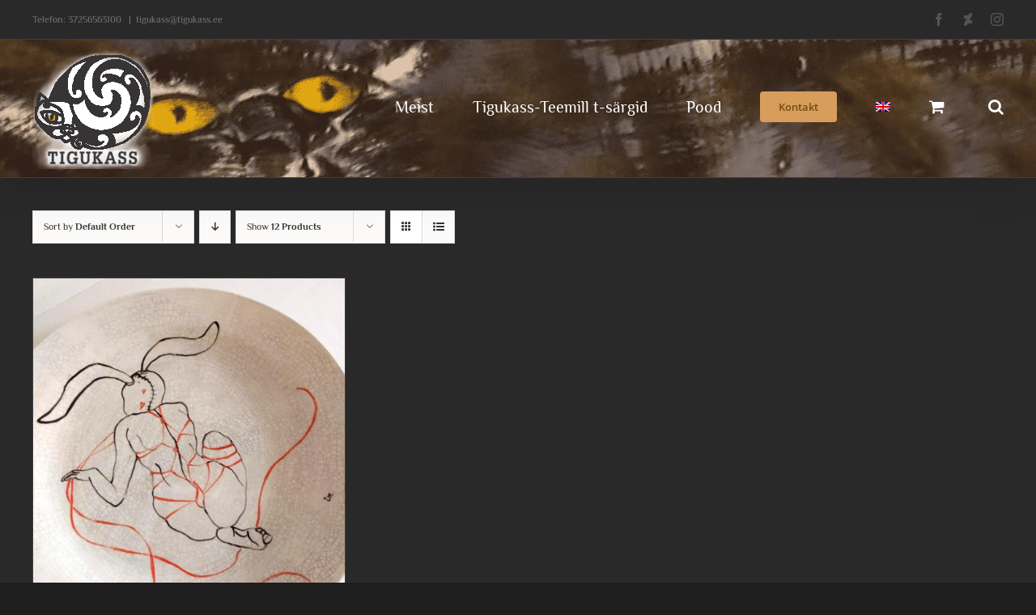

--- FILE ---
content_type: text/html; charset=UTF-8
request_url: https://tigukass.ee/tootesilt/karada/
body_size: 22556
content:
<!DOCTYPE html>
<html class="avada-html-layout-wide avada-html-header-position-top avada-html-is-archive" lang="et" prefix="og: http://ogp.me/ns# fb: http://ogp.me/ns/fb#">
<head><meta http-equiv="Content-Type" content="text/html; charset=utf-8"/><script>if(navigator.userAgent.match(/MSIE|Internet Explorer/i)||navigator.userAgent.match(/Trident\/7\..*?rv:11/i)){var href=document.location.href;if(!href.match(/[?&]nowprocket/)){if(href.indexOf("?")==-1){if(href.indexOf("#")==-1){document.location.href=href+"?nowprocket=1"}else{document.location.href=href.replace("#","?nowprocket=1#")}}else{if(href.indexOf("#")==-1){document.location.href=href+"&nowprocket=1"}else{document.location.href=href.replace("#","&nowprocket=1#")}}}}</script><script>(()=>{class RocketLazyLoadScripts{constructor(){this.v="2.0.4",this.userEvents=["keydown","keyup","mousedown","mouseup","mousemove","mouseover","mouseout","touchmove","touchstart","touchend","touchcancel","wheel","click","dblclick","input"],this.attributeEvents=["onblur","onclick","oncontextmenu","ondblclick","onfocus","onmousedown","onmouseenter","onmouseleave","onmousemove","onmouseout","onmouseover","onmouseup","onmousewheel","onscroll","onsubmit"]}async t(){this.i(),this.o(),/iP(ad|hone)/.test(navigator.userAgent)&&this.h(),this.u(),this.l(this),this.m(),this.k(this),this.p(this),this._(),await Promise.all([this.R(),this.L()]),this.lastBreath=Date.now(),this.S(this),this.P(),this.D(),this.O(),this.M(),await this.C(this.delayedScripts.normal),await this.C(this.delayedScripts.defer),await this.C(this.delayedScripts.async),await this.T(),await this.F(),await this.j(),await this.A(),window.dispatchEvent(new Event("rocket-allScriptsLoaded")),this.everythingLoaded=!0,this.lastTouchEnd&&await new Promise(t=>setTimeout(t,500-Date.now()+this.lastTouchEnd)),this.I(),this.H(),this.U(),this.W()}i(){this.CSPIssue=sessionStorage.getItem("rocketCSPIssue"),document.addEventListener("securitypolicyviolation",t=>{this.CSPIssue||"script-src-elem"!==t.violatedDirective||"data"!==t.blockedURI||(this.CSPIssue=!0,sessionStorage.setItem("rocketCSPIssue",!0))},{isRocket:!0})}o(){window.addEventListener("pageshow",t=>{this.persisted=t.persisted,this.realWindowLoadedFired=!0},{isRocket:!0}),window.addEventListener("pagehide",()=>{this.onFirstUserAction=null},{isRocket:!0})}h(){let t;function e(e){t=e}window.addEventListener("touchstart",e,{isRocket:!0}),window.addEventListener("touchend",function i(o){o.changedTouches[0]&&t.changedTouches[0]&&Math.abs(o.changedTouches[0].pageX-t.changedTouches[0].pageX)<10&&Math.abs(o.changedTouches[0].pageY-t.changedTouches[0].pageY)<10&&o.timeStamp-t.timeStamp<200&&(window.removeEventListener("touchstart",e,{isRocket:!0}),window.removeEventListener("touchend",i,{isRocket:!0}),"INPUT"===o.target.tagName&&"text"===o.target.type||(o.target.dispatchEvent(new TouchEvent("touchend",{target:o.target,bubbles:!0})),o.target.dispatchEvent(new MouseEvent("mouseover",{target:o.target,bubbles:!0})),o.target.dispatchEvent(new PointerEvent("click",{target:o.target,bubbles:!0,cancelable:!0,detail:1,clientX:o.changedTouches[0].clientX,clientY:o.changedTouches[0].clientY})),event.preventDefault()))},{isRocket:!0})}q(t){this.userActionTriggered||("mousemove"!==t.type||this.firstMousemoveIgnored?"keyup"===t.type||"mouseover"===t.type||"mouseout"===t.type||(this.userActionTriggered=!0,this.onFirstUserAction&&this.onFirstUserAction()):this.firstMousemoveIgnored=!0),"click"===t.type&&t.preventDefault(),t.stopPropagation(),t.stopImmediatePropagation(),"touchstart"===this.lastEvent&&"touchend"===t.type&&(this.lastTouchEnd=Date.now()),"click"===t.type&&(this.lastTouchEnd=0),this.lastEvent=t.type,t.composedPath&&t.composedPath()[0].getRootNode()instanceof ShadowRoot&&(t.rocketTarget=t.composedPath()[0]),this.savedUserEvents.push(t)}u(){this.savedUserEvents=[],this.userEventHandler=this.q.bind(this),this.userEvents.forEach(t=>window.addEventListener(t,this.userEventHandler,{passive:!1,isRocket:!0})),document.addEventListener("visibilitychange",this.userEventHandler,{isRocket:!0})}U(){this.userEvents.forEach(t=>window.removeEventListener(t,this.userEventHandler,{passive:!1,isRocket:!0})),document.removeEventListener("visibilitychange",this.userEventHandler,{isRocket:!0}),this.savedUserEvents.forEach(t=>{(t.rocketTarget||t.target).dispatchEvent(new window[t.constructor.name](t.type,t))})}m(){const t="return false",e=Array.from(this.attributeEvents,t=>"data-rocket-"+t),i="["+this.attributeEvents.join("],[")+"]",o="[data-rocket-"+this.attributeEvents.join("],[data-rocket-")+"]",s=(e,i,o)=>{o&&o!==t&&(e.setAttribute("data-rocket-"+i,o),e["rocket"+i]=new Function("event",o),e.setAttribute(i,t))};new MutationObserver(t=>{for(const n of t)"attributes"===n.type&&(n.attributeName.startsWith("data-rocket-")||this.everythingLoaded?n.attributeName.startsWith("data-rocket-")&&this.everythingLoaded&&this.N(n.target,n.attributeName.substring(12)):s(n.target,n.attributeName,n.target.getAttribute(n.attributeName))),"childList"===n.type&&n.addedNodes.forEach(t=>{if(t.nodeType===Node.ELEMENT_NODE)if(this.everythingLoaded)for(const i of[t,...t.querySelectorAll(o)])for(const t of i.getAttributeNames())e.includes(t)&&this.N(i,t.substring(12));else for(const e of[t,...t.querySelectorAll(i)])for(const t of e.getAttributeNames())this.attributeEvents.includes(t)&&s(e,t,e.getAttribute(t))})}).observe(document,{subtree:!0,childList:!0,attributeFilter:[...this.attributeEvents,...e]})}I(){this.attributeEvents.forEach(t=>{document.querySelectorAll("[data-rocket-"+t+"]").forEach(e=>{this.N(e,t)})})}N(t,e){const i=t.getAttribute("data-rocket-"+e);i&&(t.setAttribute(e,i),t.removeAttribute("data-rocket-"+e))}k(t){Object.defineProperty(HTMLElement.prototype,"onclick",{get(){return this.rocketonclick||null},set(e){this.rocketonclick=e,this.setAttribute(t.everythingLoaded?"onclick":"data-rocket-onclick","this.rocketonclick(event)")}})}S(t){function e(e,i){let o=e[i];e[i]=null,Object.defineProperty(e,i,{get:()=>o,set(s){t.everythingLoaded?o=s:e["rocket"+i]=o=s}})}e(document,"onreadystatechange"),e(window,"onload"),e(window,"onpageshow");try{Object.defineProperty(document,"readyState",{get:()=>t.rocketReadyState,set(e){t.rocketReadyState=e},configurable:!0}),document.readyState="loading"}catch(t){console.log("WPRocket DJE readyState conflict, bypassing")}}l(t){this.originalAddEventListener=EventTarget.prototype.addEventListener,this.originalRemoveEventListener=EventTarget.prototype.removeEventListener,this.savedEventListeners=[],EventTarget.prototype.addEventListener=function(e,i,o){o&&o.isRocket||!t.B(e,this)&&!t.userEvents.includes(e)||t.B(e,this)&&!t.userActionTriggered||e.startsWith("rocket-")||t.everythingLoaded?t.originalAddEventListener.call(this,e,i,o):(t.savedEventListeners.push({target:this,remove:!1,type:e,func:i,options:o}),"mouseenter"!==e&&"mouseleave"!==e||t.originalAddEventListener.call(this,e,t.savedUserEvents.push,o))},EventTarget.prototype.removeEventListener=function(e,i,o){o&&o.isRocket||!t.B(e,this)&&!t.userEvents.includes(e)||t.B(e,this)&&!t.userActionTriggered||e.startsWith("rocket-")||t.everythingLoaded?t.originalRemoveEventListener.call(this,e,i,o):t.savedEventListeners.push({target:this,remove:!0,type:e,func:i,options:o})}}J(t,e){this.savedEventListeners=this.savedEventListeners.filter(i=>{let o=i.type,s=i.target||window;return e!==o||t!==s||(this.B(o,s)&&(i.type="rocket-"+o),this.$(i),!1)})}H(){EventTarget.prototype.addEventListener=this.originalAddEventListener,EventTarget.prototype.removeEventListener=this.originalRemoveEventListener,this.savedEventListeners.forEach(t=>this.$(t))}$(t){t.remove?this.originalRemoveEventListener.call(t.target,t.type,t.func,t.options):this.originalAddEventListener.call(t.target,t.type,t.func,t.options)}p(t){let e;function i(e){return t.everythingLoaded?e:e.split(" ").map(t=>"load"===t||t.startsWith("load.")?"rocket-jquery-load":t).join(" ")}function o(o){function s(e){const s=o.fn[e];o.fn[e]=o.fn.init.prototype[e]=function(){return this[0]===window&&t.userActionTriggered&&("string"==typeof arguments[0]||arguments[0]instanceof String?arguments[0]=i(arguments[0]):"object"==typeof arguments[0]&&Object.keys(arguments[0]).forEach(t=>{const e=arguments[0][t];delete arguments[0][t],arguments[0][i(t)]=e})),s.apply(this,arguments),this}}if(o&&o.fn&&!t.allJQueries.includes(o)){const e={DOMContentLoaded:[],"rocket-DOMContentLoaded":[]};for(const t in e)document.addEventListener(t,()=>{e[t].forEach(t=>t())},{isRocket:!0});o.fn.ready=o.fn.init.prototype.ready=function(i){function s(){parseInt(o.fn.jquery)>2?setTimeout(()=>i.bind(document)(o)):i.bind(document)(o)}return"function"==typeof i&&(t.realDomReadyFired?!t.userActionTriggered||t.fauxDomReadyFired?s():e["rocket-DOMContentLoaded"].push(s):e.DOMContentLoaded.push(s)),o([])},s("on"),s("one"),s("off"),t.allJQueries.push(o)}e=o}t.allJQueries=[],o(window.jQuery),Object.defineProperty(window,"jQuery",{get:()=>e,set(t){o(t)}})}P(){const t=new Map;document.write=document.writeln=function(e){const i=document.currentScript,o=document.createRange(),s=i.parentElement;let n=t.get(i);void 0===n&&(n=i.nextSibling,t.set(i,n));const c=document.createDocumentFragment();o.setStart(c,0),c.appendChild(o.createContextualFragment(e)),s.insertBefore(c,n)}}async R(){return new Promise(t=>{this.userActionTriggered?t():this.onFirstUserAction=t})}async L(){return new Promise(t=>{document.addEventListener("DOMContentLoaded",()=>{this.realDomReadyFired=!0,t()},{isRocket:!0})})}async j(){return this.realWindowLoadedFired?Promise.resolve():new Promise(t=>{window.addEventListener("load",t,{isRocket:!0})})}M(){this.pendingScripts=[];this.scriptsMutationObserver=new MutationObserver(t=>{for(const e of t)e.addedNodes.forEach(t=>{"SCRIPT"!==t.tagName||t.noModule||t.isWPRocket||this.pendingScripts.push({script:t,promise:new Promise(e=>{const i=()=>{const i=this.pendingScripts.findIndex(e=>e.script===t);i>=0&&this.pendingScripts.splice(i,1),e()};t.addEventListener("load",i,{isRocket:!0}),t.addEventListener("error",i,{isRocket:!0}),setTimeout(i,1e3)})})})}),this.scriptsMutationObserver.observe(document,{childList:!0,subtree:!0})}async F(){await this.X(),this.pendingScripts.length?(await this.pendingScripts[0].promise,await this.F()):this.scriptsMutationObserver.disconnect()}D(){this.delayedScripts={normal:[],async:[],defer:[]},document.querySelectorAll("script[type$=rocketlazyloadscript]").forEach(t=>{t.hasAttribute("data-rocket-src")?t.hasAttribute("async")&&!1!==t.async?this.delayedScripts.async.push(t):t.hasAttribute("defer")&&!1!==t.defer||"module"===t.getAttribute("data-rocket-type")?this.delayedScripts.defer.push(t):this.delayedScripts.normal.push(t):this.delayedScripts.normal.push(t)})}async _(){await this.L();let t=[];document.querySelectorAll("script[type$=rocketlazyloadscript][data-rocket-src]").forEach(e=>{let i=e.getAttribute("data-rocket-src");if(i&&!i.startsWith("data:")){i.startsWith("//")&&(i=location.protocol+i);try{const o=new URL(i).origin;o!==location.origin&&t.push({src:o,crossOrigin:e.crossOrigin||"module"===e.getAttribute("data-rocket-type")})}catch(t){}}}),t=[...new Map(t.map(t=>[JSON.stringify(t),t])).values()],this.Y(t,"preconnect")}async G(t){if(await this.K(),!0!==t.noModule||!("noModule"in HTMLScriptElement.prototype))return new Promise(e=>{let i;function o(){(i||t).setAttribute("data-rocket-status","executed"),e()}try{if(navigator.userAgent.includes("Firefox/")||""===navigator.vendor||this.CSPIssue)i=document.createElement("script"),[...t.attributes].forEach(t=>{let e=t.nodeName;"type"!==e&&("data-rocket-type"===e&&(e="type"),"data-rocket-src"===e&&(e="src"),i.setAttribute(e,t.nodeValue))}),t.text&&(i.text=t.text),t.nonce&&(i.nonce=t.nonce),i.hasAttribute("src")?(i.addEventListener("load",o,{isRocket:!0}),i.addEventListener("error",()=>{i.setAttribute("data-rocket-status","failed-network"),e()},{isRocket:!0}),setTimeout(()=>{i.isConnected||e()},1)):(i.text=t.text,o()),i.isWPRocket=!0,t.parentNode.replaceChild(i,t);else{const i=t.getAttribute("data-rocket-type"),s=t.getAttribute("data-rocket-src");i?(t.type=i,t.removeAttribute("data-rocket-type")):t.removeAttribute("type"),t.addEventListener("load",o,{isRocket:!0}),t.addEventListener("error",i=>{this.CSPIssue&&i.target.src.startsWith("data:")?(console.log("WPRocket: CSP fallback activated"),t.removeAttribute("src"),this.G(t).then(e)):(t.setAttribute("data-rocket-status","failed-network"),e())},{isRocket:!0}),s?(t.fetchPriority="high",t.removeAttribute("data-rocket-src"),t.src=s):t.src="data:text/javascript;base64,"+window.btoa(unescape(encodeURIComponent(t.text)))}}catch(i){t.setAttribute("data-rocket-status","failed-transform"),e()}});t.setAttribute("data-rocket-status","skipped")}async C(t){const e=t.shift();return e?(e.isConnected&&await this.G(e),this.C(t)):Promise.resolve()}O(){this.Y([...this.delayedScripts.normal,...this.delayedScripts.defer,...this.delayedScripts.async],"preload")}Y(t,e){this.trash=this.trash||[];let i=!0;var o=document.createDocumentFragment();t.forEach(t=>{const s=t.getAttribute&&t.getAttribute("data-rocket-src")||t.src;if(s&&!s.startsWith("data:")){const n=document.createElement("link");n.href=s,n.rel=e,"preconnect"!==e&&(n.as="script",n.fetchPriority=i?"high":"low"),t.getAttribute&&"module"===t.getAttribute("data-rocket-type")&&(n.crossOrigin=!0),t.crossOrigin&&(n.crossOrigin=t.crossOrigin),t.integrity&&(n.integrity=t.integrity),t.nonce&&(n.nonce=t.nonce),o.appendChild(n),this.trash.push(n),i=!1}}),document.head.appendChild(o)}W(){this.trash.forEach(t=>t.remove())}async T(){try{document.readyState="interactive"}catch(t){}this.fauxDomReadyFired=!0;try{await this.K(),this.J(document,"readystatechange"),document.dispatchEvent(new Event("rocket-readystatechange")),await this.K(),document.rocketonreadystatechange&&document.rocketonreadystatechange(),await this.K(),this.J(document,"DOMContentLoaded"),document.dispatchEvent(new Event("rocket-DOMContentLoaded")),await this.K(),this.J(window,"DOMContentLoaded"),window.dispatchEvent(new Event("rocket-DOMContentLoaded"))}catch(t){console.error(t)}}async A(){try{document.readyState="complete"}catch(t){}try{await this.K(),this.J(document,"readystatechange"),document.dispatchEvent(new Event("rocket-readystatechange")),await this.K(),document.rocketonreadystatechange&&document.rocketonreadystatechange(),await this.K(),this.J(window,"load"),window.dispatchEvent(new Event("rocket-load")),await this.K(),window.rocketonload&&window.rocketonload(),await this.K(),this.allJQueries.forEach(t=>t(window).trigger("rocket-jquery-load")),await this.K(),this.J(window,"pageshow");const t=new Event("rocket-pageshow");t.persisted=this.persisted,window.dispatchEvent(t),await this.K(),window.rocketonpageshow&&window.rocketonpageshow({persisted:this.persisted})}catch(t){console.error(t)}}async K(){Date.now()-this.lastBreath>45&&(await this.X(),this.lastBreath=Date.now())}async X(){return document.hidden?new Promise(t=>setTimeout(t)):new Promise(t=>requestAnimationFrame(t))}B(t,e){return e===document&&"readystatechange"===t||(e===document&&"DOMContentLoaded"===t||(e===window&&"DOMContentLoaded"===t||(e===window&&"load"===t||e===window&&"pageshow"===t)))}static run(){(new RocketLazyLoadScripts).t()}}RocketLazyLoadScripts.run()})();</script>
	<meta http-equiv="X-UA-Compatible" content="IE=edge" />
	
	<meta name="viewport" content="width=device-width, initial-scale=1" />
	<meta name='robots' content='index, follow, max-image-preview:large, max-snippet:-1, max-video-preview:-1' />
	<style>img:is([sizes="auto" i], [sizes^="auto," i]) { contain-intrinsic-size: 3000px 1500px }</style>
	
	<!-- This site is optimized with the Yoast SEO plugin v26.2 - https://yoast.com/wordpress/plugins/seo/ -->
	<title>karada Archives - Tigukass</title>
	<link rel="canonical" href="https://tigukass.ee/tootesilt/karada/" />
	<meta property="og:locale" content="et_EE" />
	<meta property="og:type" content="article" />
	<meta property="og:title" content="karada Archives - Tigukass" />
	<meta property="og:url" content="https://tigukass.ee/tootesilt/karada/" />
	<meta property="og:site_name" content="Tigukass" />
	<meta name="twitter:card" content="summary_large_image" />
	<script type="application/ld+json" class="yoast-schema-graph">{"@context":"https://schema.org","@graph":[{"@type":"CollectionPage","@id":"https://tigukass.ee/tootesilt/karada/","url":"https://tigukass.ee/tootesilt/karada/","name":"karada Archives - Tigukass","isPartOf":{"@id":"https://tigukass.ee/#website"},"primaryImageOfPage":{"@id":"https://tigukass.ee/tootesilt/karada/#primaryimage"},"image":{"@id":"https://tigukass.ee/tootesilt/karada/#primaryimage"},"thumbnailUrl":"https://tigukass.ee/wp-content/uploads/2020/11/rabbit-woman-with-strings-plate-2-by-ursula-aavasalu-tigukass.jpg","breadcrumb":{"@id":"https://tigukass.ee/tootesilt/karada/#breadcrumb"},"inLanguage":"et"},{"@type":"ImageObject","inLanguage":"et","@id":"https://tigukass.ee/tootesilt/karada/#primaryimage","url":"https://tigukass.ee/wp-content/uploads/2020/11/rabbit-woman-with-strings-plate-2-by-ursula-aavasalu-tigukass.jpg","contentUrl":"https://tigukass.ee/wp-content/uploads/2020/11/rabbit-woman-with-strings-plate-2-by-ursula-aavasalu-tigukass.jpg","width":800,"height":1067,"caption":"rabbit woman with strings plate by ursula aavasalu tigukass"},{"@type":"BreadcrumbList","@id":"https://tigukass.ee/tootesilt/karada/#breadcrumb","itemListElement":[{"@type":"ListItem","position":1,"name":"Home","item":"https://tigukass.ee/"},{"@type":"ListItem","position":2,"name":"karada"}]},{"@type":"WebSite","@id":"https://tigukass.ee/#website","url":"https://tigukass.ee/","name":"Tigukass","description":"Mai ja Ursula Aavasalu kunst","potentialAction":[{"@type":"SearchAction","target":{"@type":"EntryPoint","urlTemplate":"https://tigukass.ee/?s={search_term_string}"},"query-input":{"@type":"PropertyValueSpecification","valueRequired":true,"valueName":"search_term_string"}}],"inLanguage":"et"}]}</script>
	<!-- / Yoast SEO plugin. -->



<link rel="alternate" type="application/rss+xml" title="Tigukass &raquo; RSS" href="https://tigukass.ee/feed/" />
		
		
		
				<link rel="alternate" type="application/rss+xml" title="Tigukass &raquo; karada Silt uudisevoog" href="https://tigukass.ee/tootesilt/karada/feed/" />
				
		<meta property="og:locale" content="et_EE"/>
		<meta property="og:type" content="article"/>
		<meta property="og:site_name" content="Tigukass"/>
		<meta property="og:title" content="karada Archives - Tigukass"/>
				<meta property="og:url" content="https://tigukass.ee/toode/nooritud-janes-naisega-taldrik/"/>
																				<meta property="og:image" content="https://tigukass.ee/wp-content/uploads/2020/11/rabbit-woman-with-strings-plate-2-by-ursula-aavasalu-tigukass.jpg"/>
		<meta property="og:image:width" content="800"/>
		<meta property="og:image:height" content="1067"/>
		<meta property="og:image:type" content="image/jpeg"/>
				<style id='wp-emoji-styles-inline-css' type='text/css'>

	img.wp-smiley, img.emoji {
		display: inline !important;
		border: none !important;
		box-shadow: none !important;
		height: 1em !important;
		width: 1em !important;
		margin: 0 0.07em !important;
		vertical-align: -0.1em !important;
		background: none !important;
		padding: 0 !important;
	}
</style>
<link rel='stylesheet' id='wp-block-library-css' href='https://tigukass.ee/wp-includes/css/dist/block-library/style.min.css?ver=6.8.3' type='text/css' media='all' />
<style id='wp-block-library-theme-inline-css' type='text/css'>
.wp-block-audio :where(figcaption){color:#555;font-size:13px;text-align:center}.is-dark-theme .wp-block-audio :where(figcaption){color:#ffffffa6}.wp-block-audio{margin:0 0 1em}.wp-block-code{border:1px solid #ccc;border-radius:4px;font-family:Menlo,Consolas,monaco,monospace;padding:.8em 1em}.wp-block-embed :where(figcaption){color:#555;font-size:13px;text-align:center}.is-dark-theme .wp-block-embed :where(figcaption){color:#ffffffa6}.wp-block-embed{margin:0 0 1em}.blocks-gallery-caption{color:#555;font-size:13px;text-align:center}.is-dark-theme .blocks-gallery-caption{color:#ffffffa6}:root :where(.wp-block-image figcaption){color:#555;font-size:13px;text-align:center}.is-dark-theme :root :where(.wp-block-image figcaption){color:#ffffffa6}.wp-block-image{margin:0 0 1em}.wp-block-pullquote{border-bottom:4px solid;border-top:4px solid;color:currentColor;margin-bottom:1.75em}.wp-block-pullquote cite,.wp-block-pullquote footer,.wp-block-pullquote__citation{color:currentColor;font-size:.8125em;font-style:normal;text-transform:uppercase}.wp-block-quote{border-left:.25em solid;margin:0 0 1.75em;padding-left:1em}.wp-block-quote cite,.wp-block-quote footer{color:currentColor;font-size:.8125em;font-style:normal;position:relative}.wp-block-quote:where(.has-text-align-right){border-left:none;border-right:.25em solid;padding-left:0;padding-right:1em}.wp-block-quote:where(.has-text-align-center){border:none;padding-left:0}.wp-block-quote.is-large,.wp-block-quote.is-style-large,.wp-block-quote:where(.is-style-plain){border:none}.wp-block-search .wp-block-search__label{font-weight:700}.wp-block-search__button{border:1px solid #ccc;padding:.375em .625em}:where(.wp-block-group.has-background){padding:1.25em 2.375em}.wp-block-separator.has-css-opacity{opacity:.4}.wp-block-separator{border:none;border-bottom:2px solid;margin-left:auto;margin-right:auto}.wp-block-separator.has-alpha-channel-opacity{opacity:1}.wp-block-separator:not(.is-style-wide):not(.is-style-dots){width:100px}.wp-block-separator.has-background:not(.is-style-dots){border-bottom:none;height:1px}.wp-block-separator.has-background:not(.is-style-wide):not(.is-style-dots){height:2px}.wp-block-table{margin:0 0 1em}.wp-block-table td,.wp-block-table th{word-break:normal}.wp-block-table :where(figcaption){color:#555;font-size:13px;text-align:center}.is-dark-theme .wp-block-table :where(figcaption){color:#ffffffa6}.wp-block-video :where(figcaption){color:#555;font-size:13px;text-align:center}.is-dark-theme .wp-block-video :where(figcaption){color:#ffffffa6}.wp-block-video{margin:0 0 1em}:root :where(.wp-block-template-part.has-background){margin-bottom:0;margin-top:0;padding:1.25em 2.375em}
</style>
<style id='classic-theme-styles-inline-css' type='text/css'>
/*! This file is auto-generated */
.wp-block-button__link{color:#fff;background-color:#32373c;border-radius:9999px;box-shadow:none;text-decoration:none;padding:calc(.667em + 2px) calc(1.333em + 2px);font-size:1.125em}.wp-block-file__button{background:#32373c;color:#fff;text-decoration:none}
</style>
<style id='global-styles-inline-css' type='text/css'>
:root{--wp--preset--aspect-ratio--square: 1;--wp--preset--aspect-ratio--4-3: 4/3;--wp--preset--aspect-ratio--3-4: 3/4;--wp--preset--aspect-ratio--3-2: 3/2;--wp--preset--aspect-ratio--2-3: 2/3;--wp--preset--aspect-ratio--16-9: 16/9;--wp--preset--aspect-ratio--9-16: 9/16;--wp--preset--color--black: #000000;--wp--preset--color--cyan-bluish-gray: #abb8c3;--wp--preset--color--white: #ffffff;--wp--preset--color--pale-pink: #f78da7;--wp--preset--color--vivid-red: #cf2e2e;--wp--preset--color--luminous-vivid-orange: #ff6900;--wp--preset--color--luminous-vivid-amber: #fcb900;--wp--preset--color--light-green-cyan: #7bdcb5;--wp--preset--color--vivid-green-cyan: #00d084;--wp--preset--color--pale-cyan-blue: #8ed1fc;--wp--preset--color--vivid-cyan-blue: #0693e3;--wp--preset--color--vivid-purple: #9b51e0;--wp--preset--color--awb-color-1: rgba(255,255,255,1);--wp--preset--color--awb-color-2: rgba(226,226,226,1);--wp--preset--color--awb-color-3: rgba(171,139,101,1);--wp--preset--color--awb-color-4: rgba(62,62,62,1);--wp--preset--color--awb-color-5: rgba(51,51,51,1);--wp--preset--color--awb-color-6: rgba(89,43,0,1);--wp--preset--color--awb-color-7: rgba(41,41,42,1);--wp--preset--color--awb-color-8: rgba(33,41,52,1);--wp--preset--color--awb-color-custom-10: rgba(74,78,87,1);--wp--preset--color--awb-color-custom-11: rgba(101,188,123,1);--wp--preset--color--awb-color-custom-12: rgba(120,73,16,1);--wp--preset--color--awb-color-custom-13: rgba(56,56,56,1);--wp--preset--color--awb-color-custom-14: rgba(255,255,255,0.8);--wp--preset--color--awb-color-custom-15: rgba(242,243,245,0.7);--wp--preset--color--awb-color-custom-16: rgba(214,214,214,1);--wp--preset--color--awb-color-custom-17: rgba(214,158,90,1);--wp--preset--color--awb-color-custom-18: rgba(232,192,144,1);--wp--preset--gradient--vivid-cyan-blue-to-vivid-purple: linear-gradient(135deg,rgba(6,147,227,1) 0%,rgb(155,81,224) 100%);--wp--preset--gradient--light-green-cyan-to-vivid-green-cyan: linear-gradient(135deg,rgb(122,220,180) 0%,rgb(0,208,130) 100%);--wp--preset--gradient--luminous-vivid-amber-to-luminous-vivid-orange: linear-gradient(135deg,rgba(252,185,0,1) 0%,rgba(255,105,0,1) 100%);--wp--preset--gradient--luminous-vivid-orange-to-vivid-red: linear-gradient(135deg,rgba(255,105,0,1) 0%,rgb(207,46,46) 100%);--wp--preset--gradient--very-light-gray-to-cyan-bluish-gray: linear-gradient(135deg,rgb(238,238,238) 0%,rgb(169,184,195) 100%);--wp--preset--gradient--cool-to-warm-spectrum: linear-gradient(135deg,rgb(74,234,220) 0%,rgb(151,120,209) 20%,rgb(207,42,186) 40%,rgb(238,44,130) 60%,rgb(251,105,98) 80%,rgb(254,248,76) 100%);--wp--preset--gradient--blush-light-purple: linear-gradient(135deg,rgb(255,206,236) 0%,rgb(152,150,240) 100%);--wp--preset--gradient--blush-bordeaux: linear-gradient(135deg,rgb(254,205,165) 0%,rgb(254,45,45) 50%,rgb(107,0,62) 100%);--wp--preset--gradient--luminous-dusk: linear-gradient(135deg,rgb(255,203,112) 0%,rgb(199,81,192) 50%,rgb(65,88,208) 100%);--wp--preset--gradient--pale-ocean: linear-gradient(135deg,rgb(255,245,203) 0%,rgb(182,227,212) 50%,rgb(51,167,181) 100%);--wp--preset--gradient--electric-grass: linear-gradient(135deg,rgb(202,248,128) 0%,rgb(113,206,126) 100%);--wp--preset--gradient--midnight: linear-gradient(135deg,rgb(2,3,129) 0%,rgb(40,116,252) 100%);--wp--preset--font-size--small: 12px;--wp--preset--font-size--medium: 20px;--wp--preset--font-size--large: 24px;--wp--preset--font-size--x-large: 42px;--wp--preset--font-size--normal: 16px;--wp--preset--font-size--xlarge: 32px;--wp--preset--font-size--huge: 48px;--wp--preset--spacing--20: 0.44rem;--wp--preset--spacing--30: 0.67rem;--wp--preset--spacing--40: 1rem;--wp--preset--spacing--50: 1.5rem;--wp--preset--spacing--60: 2.25rem;--wp--preset--spacing--70: 3.38rem;--wp--preset--spacing--80: 5.06rem;--wp--preset--shadow--natural: 6px 6px 9px rgba(0, 0, 0, 0.2);--wp--preset--shadow--deep: 12px 12px 50px rgba(0, 0, 0, 0.4);--wp--preset--shadow--sharp: 6px 6px 0px rgba(0, 0, 0, 0.2);--wp--preset--shadow--outlined: 6px 6px 0px -3px rgba(255, 255, 255, 1), 6px 6px rgba(0, 0, 0, 1);--wp--preset--shadow--crisp: 6px 6px 0px rgba(0, 0, 0, 1);}:where(.is-layout-flex){gap: 0.5em;}:where(.is-layout-grid){gap: 0.5em;}body .is-layout-flex{display: flex;}.is-layout-flex{flex-wrap: wrap;align-items: center;}.is-layout-flex > :is(*, div){margin: 0;}body .is-layout-grid{display: grid;}.is-layout-grid > :is(*, div){margin: 0;}:where(.wp-block-columns.is-layout-flex){gap: 2em;}:where(.wp-block-columns.is-layout-grid){gap: 2em;}:where(.wp-block-post-template.is-layout-flex){gap: 1.25em;}:where(.wp-block-post-template.is-layout-grid){gap: 1.25em;}.has-black-color{color: var(--wp--preset--color--black) !important;}.has-cyan-bluish-gray-color{color: var(--wp--preset--color--cyan-bluish-gray) !important;}.has-white-color{color: var(--wp--preset--color--white) !important;}.has-pale-pink-color{color: var(--wp--preset--color--pale-pink) !important;}.has-vivid-red-color{color: var(--wp--preset--color--vivid-red) !important;}.has-luminous-vivid-orange-color{color: var(--wp--preset--color--luminous-vivid-orange) !important;}.has-luminous-vivid-amber-color{color: var(--wp--preset--color--luminous-vivid-amber) !important;}.has-light-green-cyan-color{color: var(--wp--preset--color--light-green-cyan) !important;}.has-vivid-green-cyan-color{color: var(--wp--preset--color--vivid-green-cyan) !important;}.has-pale-cyan-blue-color{color: var(--wp--preset--color--pale-cyan-blue) !important;}.has-vivid-cyan-blue-color{color: var(--wp--preset--color--vivid-cyan-blue) !important;}.has-vivid-purple-color{color: var(--wp--preset--color--vivid-purple) !important;}.has-black-background-color{background-color: var(--wp--preset--color--black) !important;}.has-cyan-bluish-gray-background-color{background-color: var(--wp--preset--color--cyan-bluish-gray) !important;}.has-white-background-color{background-color: var(--wp--preset--color--white) !important;}.has-pale-pink-background-color{background-color: var(--wp--preset--color--pale-pink) !important;}.has-vivid-red-background-color{background-color: var(--wp--preset--color--vivid-red) !important;}.has-luminous-vivid-orange-background-color{background-color: var(--wp--preset--color--luminous-vivid-orange) !important;}.has-luminous-vivid-amber-background-color{background-color: var(--wp--preset--color--luminous-vivid-amber) !important;}.has-light-green-cyan-background-color{background-color: var(--wp--preset--color--light-green-cyan) !important;}.has-vivid-green-cyan-background-color{background-color: var(--wp--preset--color--vivid-green-cyan) !important;}.has-pale-cyan-blue-background-color{background-color: var(--wp--preset--color--pale-cyan-blue) !important;}.has-vivid-cyan-blue-background-color{background-color: var(--wp--preset--color--vivid-cyan-blue) !important;}.has-vivid-purple-background-color{background-color: var(--wp--preset--color--vivid-purple) !important;}.has-black-border-color{border-color: var(--wp--preset--color--black) !important;}.has-cyan-bluish-gray-border-color{border-color: var(--wp--preset--color--cyan-bluish-gray) !important;}.has-white-border-color{border-color: var(--wp--preset--color--white) !important;}.has-pale-pink-border-color{border-color: var(--wp--preset--color--pale-pink) !important;}.has-vivid-red-border-color{border-color: var(--wp--preset--color--vivid-red) !important;}.has-luminous-vivid-orange-border-color{border-color: var(--wp--preset--color--luminous-vivid-orange) !important;}.has-luminous-vivid-amber-border-color{border-color: var(--wp--preset--color--luminous-vivid-amber) !important;}.has-light-green-cyan-border-color{border-color: var(--wp--preset--color--light-green-cyan) !important;}.has-vivid-green-cyan-border-color{border-color: var(--wp--preset--color--vivid-green-cyan) !important;}.has-pale-cyan-blue-border-color{border-color: var(--wp--preset--color--pale-cyan-blue) !important;}.has-vivid-cyan-blue-border-color{border-color: var(--wp--preset--color--vivid-cyan-blue) !important;}.has-vivid-purple-border-color{border-color: var(--wp--preset--color--vivid-purple) !important;}.has-vivid-cyan-blue-to-vivid-purple-gradient-background{background: var(--wp--preset--gradient--vivid-cyan-blue-to-vivid-purple) !important;}.has-light-green-cyan-to-vivid-green-cyan-gradient-background{background: var(--wp--preset--gradient--light-green-cyan-to-vivid-green-cyan) !important;}.has-luminous-vivid-amber-to-luminous-vivid-orange-gradient-background{background: var(--wp--preset--gradient--luminous-vivid-amber-to-luminous-vivid-orange) !important;}.has-luminous-vivid-orange-to-vivid-red-gradient-background{background: var(--wp--preset--gradient--luminous-vivid-orange-to-vivid-red) !important;}.has-very-light-gray-to-cyan-bluish-gray-gradient-background{background: var(--wp--preset--gradient--very-light-gray-to-cyan-bluish-gray) !important;}.has-cool-to-warm-spectrum-gradient-background{background: var(--wp--preset--gradient--cool-to-warm-spectrum) !important;}.has-blush-light-purple-gradient-background{background: var(--wp--preset--gradient--blush-light-purple) !important;}.has-blush-bordeaux-gradient-background{background: var(--wp--preset--gradient--blush-bordeaux) !important;}.has-luminous-dusk-gradient-background{background: var(--wp--preset--gradient--luminous-dusk) !important;}.has-pale-ocean-gradient-background{background: var(--wp--preset--gradient--pale-ocean) !important;}.has-electric-grass-gradient-background{background: var(--wp--preset--gradient--electric-grass) !important;}.has-midnight-gradient-background{background: var(--wp--preset--gradient--midnight) !important;}.has-small-font-size{font-size: var(--wp--preset--font-size--small) !important;}.has-medium-font-size{font-size: var(--wp--preset--font-size--medium) !important;}.has-large-font-size{font-size: var(--wp--preset--font-size--large) !important;}.has-x-large-font-size{font-size: var(--wp--preset--font-size--x-large) !important;}
:where(.wp-block-post-template.is-layout-flex){gap: 1.25em;}:where(.wp-block-post-template.is-layout-grid){gap: 1.25em;}
:where(.wp-block-columns.is-layout-flex){gap: 2em;}:where(.wp-block-columns.is-layout-grid){gap: 2em;}
:root :where(.wp-block-pullquote){font-size: 1.5em;line-height: 1.6;}
</style>
<style id='woocommerce-inline-inline-css' type='text/css'>
.woocommerce form .form-row .required { visibility: visible; }
</style>
<link rel='stylesheet' id='wpml-menu-item-0-css' href='https://tigukass.ee/wp-content/plugins/sitepress-multilingual-cms/templates/language-switchers/menu-item/style.min.css?ver=1' type='text/css' media='all' />
<link data-minify="1" rel='stylesheet' id='brands-styles-css' href='https://tigukass.ee/wp-content/cache/min/1/wp-content/plugins/woocommerce/assets/css/brands.css?ver=1761811833' type='text/css' media='all' />
<link data-minify="1" rel='stylesheet' id='fusion-dynamic-css-css' href='https://tigukass.ee/wp-content/cache/min/1/wp-content/uploads/fusion-styles/361a2d34c31a2ca3cd6980c859416929.min.css?ver=1761811842' type='text/css' media='all' />
<script type="rocketlazyloadscript" data-rocket-type="text/javascript" data-rocket-src="https://tigukass.ee/wp-includes/js/jquery/jquery.min.js?ver=3.7.1" id="jquery-core-js"></script>
<script type="rocketlazyloadscript" data-rocket-type="text/javascript" data-rocket-src="https://tigukass.ee/wp-includes/js/jquery/jquery-migrate.min.js?ver=3.4.1" id="jquery-migrate-js"></script>
<script type="rocketlazyloadscript" data-rocket-type="text/javascript" data-rocket-src="https://tigukass.ee/wp-content/plugins/woocommerce/assets/js/jquery-blockui/jquery.blockUI.min.js?ver=2.7.0-wc.10.3.7" id="wc-jquery-blockui-js" defer="defer" data-wp-strategy="defer"></script>
<script type="text/javascript" id="wc-add-to-cart-js-extra">
/* <![CDATA[ */
var wc_add_to_cart_params = {"ajax_url":"\/wp-admin\/admin-ajax.php","wc_ajax_url":"\/?wc-ajax=%%endpoint%%","i18n_view_cart":"Vaata ostukorvi","cart_url":"https:\/\/tigukass.ee\/ostukorv\/","is_cart":"","cart_redirect_after_add":"no"};
/* ]]> */
</script>
<script type="rocketlazyloadscript" data-rocket-type="text/javascript" data-rocket-src="https://tigukass.ee/wp-content/plugins/woocommerce/assets/js/frontend/add-to-cart.min.js?ver=10.3.7" id="wc-add-to-cart-js" defer="defer" data-wp-strategy="defer"></script>
<script type="rocketlazyloadscript" data-rocket-type="text/javascript" data-rocket-src="https://tigukass.ee/wp-content/plugins/woocommerce/assets/js/js-cookie/js.cookie.min.js?ver=2.1.4-wc.10.3.7" id="wc-js-cookie-js" defer="defer" data-wp-strategy="defer"></script>
<script type="text/javascript" id="woocommerce-js-extra">
/* <![CDATA[ */
var woocommerce_params = {"ajax_url":"\/wp-admin\/admin-ajax.php","wc_ajax_url":"\/?wc-ajax=%%endpoint%%","i18n_password_show":"Show password","i18n_password_hide":"Hide password","currency":"EUR"};
/* ]]> */
</script>
<script type="rocketlazyloadscript" data-rocket-type="text/javascript" data-rocket-src="https://tigukass.ee/wp-content/plugins/woocommerce/assets/js/frontend/woocommerce.min.js?ver=10.3.7" id="woocommerce-js" defer="defer" data-wp-strategy="defer"></script>
<link rel="https://api.w.org/" href="https://tigukass.ee/wp-json/" /><link rel="alternate" title="JSON" type="application/json" href="https://tigukass.ee/wp-json/wp/v2/product_tag/132" /><link rel="EditURI" type="application/rsd+xml" title="RSD" href="https://tigukass.ee/xmlrpc.php?rsd" />
<meta name="generator" content="WordPress 6.8.3" />
<meta name="generator" content="WooCommerce 10.3.7" />
<meta name="generator" content="WPML ver:4.8.4 stt:1,15;" />

		<script type="rocketlazyloadscript">
		(function(h,o,t,j,a,r){
			h.hj=h.hj||function(){(h.hj.q=h.hj.q||[]).push(arguments)};
			h._hjSettings={hjid:2028412,hjsv:5};
			a=o.getElementsByTagName('head')[0];
			r=o.createElement('script');r.async=1;
			r.src=t+h._hjSettings.hjid+j+h._hjSettings.hjsv;
			a.appendChild(r);
		})(window,document,'//static.hotjar.com/c/hotjar-','.js?sv=');
		</script>
		<style type="text/css" id="css-fb-visibility">@media screen and (max-width: 640px){.fusion-no-small-visibility{display:none !important;}body .sm-text-align-center{text-align:center !important;}body .sm-text-align-left{text-align:left !important;}body .sm-text-align-right{text-align:right !important;}body .sm-flex-align-center{justify-content:center !important;}body .sm-flex-align-flex-start{justify-content:flex-start !important;}body .sm-flex-align-flex-end{justify-content:flex-end !important;}body .sm-mx-auto{margin-left:auto !important;margin-right:auto !important;}body .sm-ml-auto{margin-left:auto !important;}body .sm-mr-auto{margin-right:auto !important;}body .fusion-absolute-position-small{position:absolute;top:auto;width:100%;}.awb-sticky.awb-sticky-small{ position: sticky; top: var(--awb-sticky-offset,0); }}@media screen and (min-width: 641px) and (max-width: 1024px){.fusion-no-medium-visibility{display:none !important;}body .md-text-align-center{text-align:center !important;}body .md-text-align-left{text-align:left !important;}body .md-text-align-right{text-align:right !important;}body .md-flex-align-center{justify-content:center !important;}body .md-flex-align-flex-start{justify-content:flex-start !important;}body .md-flex-align-flex-end{justify-content:flex-end !important;}body .md-mx-auto{margin-left:auto !important;margin-right:auto !important;}body .md-ml-auto{margin-left:auto !important;}body .md-mr-auto{margin-right:auto !important;}body .fusion-absolute-position-medium{position:absolute;top:auto;width:100%;}.awb-sticky.awb-sticky-medium{ position: sticky; top: var(--awb-sticky-offset,0); }}@media screen and (min-width: 1025px){.fusion-no-large-visibility{display:none !important;}body .lg-text-align-center{text-align:center !important;}body .lg-text-align-left{text-align:left !important;}body .lg-text-align-right{text-align:right !important;}body .lg-flex-align-center{justify-content:center !important;}body .lg-flex-align-flex-start{justify-content:flex-start !important;}body .lg-flex-align-flex-end{justify-content:flex-end !important;}body .lg-mx-auto{margin-left:auto !important;margin-right:auto !important;}body .lg-ml-auto{margin-left:auto !important;}body .lg-mr-auto{margin-right:auto !important;}body .fusion-absolute-position-large{position:absolute;top:auto;width:100%;}.awb-sticky.awb-sticky-large{ position: sticky; top: var(--awb-sticky-offset,0); }}</style>	<noscript><style>.woocommerce-product-gallery{ opacity: 1 !important; }</style></noscript>
	<style type="text/css" id="custom-background-css">
body.custom-background { background-color: #ffffff; }
</style>
			<!-- Facebook Pixel Code -->
		<script type="rocketlazyloadscript">
			var aepc_pixel = {"pixel_id":"4589947314408530","user":{},"enable_advanced_events":"yes","fire_delay":"0","can_use_sku":"yes","enable_viewcontent":"yes","enable_addtocart":"yes","enable_addtowishlist":"no","enable_initiatecheckout":"yes","enable_addpaymentinfo":"yes","enable_purchase":"yes","allowed_params":{"AddToCart":["value","currency","content_category","content_name","content_type","content_ids"],"AddToWishlist":["value","currency","content_category","content_name","content_type","content_ids"]}},
				aepc_pixel_args = [],
				aepc_extend_args = function( args ) {
					if ( typeof args === 'undefined' ) {
						args = {};
					}

					for(var key in aepc_pixel_args)
						args[key] = aepc_pixel_args[key];

					return args;
				};

			// Extend args
			if ( 'yes' === aepc_pixel.enable_advanced_events ) {
				aepc_pixel_args.userAgent = navigator.userAgent;
				aepc_pixel_args.language = navigator.language;

				if ( document.referrer.indexOf( document.domain ) < 0 ) {
					aepc_pixel_args.referrer = document.referrer;
				}
			}

						!function(f,b,e,v,n,t,s){if(f.fbq)return;n=f.fbq=function(){n.callMethod?
				n.callMethod.apply(n,arguments):n.queue.push(arguments)};if(!f._fbq)f._fbq=n;
				n.push=n;n.loaded=!0;n.version='2.0';n.agent='dvpixelcaffeinewordpress';n.queue=[];t=b.createElement(e);t.async=!0;
				t.src=v;s=b.getElementsByTagName(e)[0];s.parentNode.insertBefore(t,s)}(window,
				document,'script','https://connect.facebook.net/en_US/fbevents.js');
			
						fbq('init', aepc_pixel.pixel_id, aepc_pixel.user);

							setTimeout( function() {
				fbq('track', "PageView", aepc_pixel_args);
			}, aepc_pixel.fire_delay * 1000 );
					</script>
		<!-- End Facebook Pixel Code -->
				<script type="rocketlazyloadscript" data-rocket-type="text/javascript">
			var doc = document.documentElement;
			doc.setAttribute( 'data-useragent', navigator.userAgent );
		</script>
		<!-- Global site tag (gtag.js) - Google Analytics -->
<script type="rocketlazyloadscript" async data-rocket-src="https://www.googletagmanager.com/gtag/js?id=UA-67705153-1"></script>
<script type="rocketlazyloadscript">
  window.dataLayer = window.dataLayer || [];
  function gtag(){dataLayer.push(arguments);}
  gtag('js', new Date());

  gtag('config', 'UA-67705153-1');
</script>
	<meta name="generator" content="WP Rocket 3.20.0.3" data-wpr-features="wpr_delay_js wpr_minify_js wpr_minify_css wpr_preload_links wpr_desktop" /></head>

<body class="archive tax-product_tag term-karada term-132 custom-background wp-theme-Avada wp-child-theme-Avada-Child-Theme theme-Avada woocommerce woocommerce-page woocommerce-no-js fusion-image-hovers fusion-pagination-sizing fusion-button_type-flat fusion-button_span-no fusion-button_gradient-linear avada-image-rollover-circle-yes avada-image-rollover-yes avada-image-rollover-direction-left fusion-body ltr fusion-sticky-header no-tablet-sticky-header no-mobile-sticky-header no-mobile-slidingbar no-mobile-totop avada-has-rev-slider-styles fusion-disable-outline fusion-sub-menu-fade mobile-logo-pos-left layout-wide-mode avada-has-boxed-modal-shadow- layout-scroll-offset-full avada-has-zero-margin-offset-top fusion-top-header menu-text-align-center fusion-woo-product-design-classic fusion-woo-shop-page-columns-4 fusion-woo-related-columns-4 fusion-woo-archive-page-columns-3 fusion-woocommerce-equal-heights avada-has-woo-gallery-disabled woo-sale-badge-circle woo-outofstock-badge-top_bar mobile-menu-design-classic fusion-show-pagination-text fusion-header-layout-v3 avada-responsive avada-footer-fx-none avada-menu-highlight-style-bar fusion-search-form-clean fusion-main-menu-search-overlay fusion-avatar-circle avada-dropdown-styles avada-blog-layout-medium avada-blog-archive-layout-medium avada-header-shadow-yes avada-menu-icon-position-left avada-has-megamenu-shadow avada-has-mobile-menu-search avada-has-main-nav-search-icon avada-has-breadcrumb-mobile-hidden avada-has-titlebar-hide avada-has-header-bg-image avada-header-bg-no-repeat avada-has-header-bg-parallax avada-has-pagination-width_height avada-flyout-menu-direction-fade avada-ec-views-v1" data-awb-post-id="3450">
		<a class="skip-link screen-reader-text" href="#content">Skip to content</a>

	<div data-rocket-location-hash="1bedd667ccdb0f2ae6123868cb70086e" id="boxed-wrapper">
		
		<div data-rocket-location-hash="c748e83a99a8efa38397a49b963eb39a" id="wrapper" class="fusion-wrapper">
			<div data-rocket-location-hash="30e21cd0d1ab48664f94f36d4ec80340" id="home" style="position:relative;top:-1px;"></div>
							
										
							<div data-rocket-location-hash="e680dc7026635a99c1d8b4924076c7c5" id="sliders-container" class="fusion-slider-visibility">
					</div>
				
					
			<header data-rocket-location-hash="7f3e64fb5ec4cb0cb2af743156c4d2c6" class="fusion-header-wrapper fusion-header-shadow">
				<div class="fusion-header-v3 fusion-logo-alignment fusion-logo-left fusion-sticky-menu-1 fusion-sticky-logo- fusion-mobile-logo-  fusion-mobile-menu-design-classic">
					
<div class="fusion-secondary-header">
	<div class="fusion-row">
					<div class="fusion-alignleft">
				<div class="fusion-contact-info"><span class="fusion-contact-info-phone-number">Telefon: <a href="tel:+37256563100">37256563100</a> </span><span class="fusion-header-separator">|</span><span class="fusion-contact-info-email-address"><a href="mailto:t&#105;&#103;u&#107;&#97;&#115;&#115;&#64;t&#105;g&#117;&#107;&#97;&#115;&#115;&#46;&#101;&#101;">t&#105;&#103;u&#107;&#97;&#115;&#115;&#64;t&#105;g&#117;&#107;&#97;&#115;&#115;&#46;&#101;&#101;</a></span></div>			</div>
							<div class="fusion-alignright">
				<div class="fusion-social-links-header"><div class="fusion-social-networks"><div class="fusion-social-networks-wrapper"><a  class="fusion-social-network-icon fusion-tooltip fusion-facebook awb-icon-facebook" style data-placement="bottom" data-title="Facebook" data-toggle="tooltip" title="Facebook" href="https://www.facebook.com/Tigukass-122702877759230" target="_blank" rel="noreferrer"><span class="screen-reader-text">Facebook</span></a><a  class="fusion-social-network-icon fusion-tooltip fusion-deviantart awb-icon-deviantart" style data-placement="bottom" data-title="Deviantart" data-toggle="tooltip" title="Deviantart" href="https://www.deviantart.com/ursulaaaa" target="_blank" rel="noopener noreferrer"><span class="screen-reader-text">Deviantart</span></a><a  class="fusion-social-network-icon fusion-tooltip fusion-instagram awb-icon-instagram" style data-placement="bottom" data-title="Instagram" data-toggle="tooltip" title="Instagram" href="https://www.instagram.com/tigukass/" target="_blank" rel="noopener noreferrer"><span class="screen-reader-text">Instagram</span></a></div></div></div>			</div>
			</div>
</div>
<div class="fusion-header-sticky-height"></div>
<div class="fusion-header">
	<div class="fusion-row">
					<div class="fusion-logo" data-margin-top="10px" data-margin-bottom="10px" data-margin-left="0px" data-margin-right="0px">
			<a class="fusion-logo-link"  href="https://tigukass.ee/" >

						<!-- standard logo -->
			<img src="https://tigukass.ee/wp-content/uploads/2020/10/tigukasslogo-150px.whyte_backround6smoothed-1.png" srcset="https://tigukass.ee/wp-content/uploads/2020/10/tigukasslogo-150px.whyte_backround6smoothed-1.png 1x" width="150" height="150" alt="Tigukass Logo" data-retina_logo_url="" class="fusion-standard-logo" />

			
					</a>
		</div>		<nav class="fusion-main-menu" aria-label="Main Menu"><div class="fusion-overlay-search">		<form role="search" class="searchform fusion-search-form  fusion-search-form-clean" method="get" action="https://tigukass.ee/">
			<div class="fusion-search-form-content">

				
				<div class="fusion-search-field search-field">
					<label><span class="screen-reader-text">Search for:</span>
													<input type="search" value="" name="s" class="s" placeholder="Search..." required aria-required="true" aria-label="Search..."/>
											</label>
				</div>
				<div class="fusion-search-button search-button">
					<input type="submit" class="fusion-search-submit searchsubmit" aria-label="Search" value="&#xf002;" />
									</div>

				
			</div>


			
		<input type='hidden' name='lang' value='et' /></form>
		<div class="fusion-search-spacer"></div><a href="#" role="button" aria-label="Close Search" class="fusion-close-search"></a></div><ul id="menu-peamenuu" class="fusion-menu"><li  id="menu-item-2175"  class="menu-item menu-item-type-post_type menu-item-object-page menu-item-has-children menu-item-2175 fusion-dropdown-menu"  data-item-id="2175"><a  href="https://tigukass.ee/meist/" class="fusion-bar-highlight"><span class="menu-text">Meist</span></a><ul class="sub-menu"><li  id="menu-item-2202"  class="menu-item menu-item-type-post_type menu-item-object-page menu-item-2202 fusion-dropdown-submenu" ><a  href="https://tigukass.ee/mai-aavasalu/" class="fusion-bar-highlight"><span>Mai Aavasalu</span></a></li><li  id="menu-item-2466"  class="menu-item menu-item-type-post_type menu-item-object-page menu-item-2466 fusion-dropdown-submenu" ><a  href="https://tigukass.ee/ursula-aavasalu/" class="fusion-bar-highlight"><span>Ursula Aavasalu</span></a></li></ul></li><li  id="menu-item-5707"  class="menu-item menu-item-type-post_type menu-item-object-page menu-item-5707"  data-item-id="5707"><a  href="https://tigukass.ee/t-sargid/" class="fusion-bar-highlight"><span class="menu-text">Tigukass-Teemill t-särgid</span></a></li><li  id="menu-item-2333"  class="menu-item menu-item-type-post_type menu-item-object-page menu-item-has-children menu-item-2333 fusion-dropdown-menu"  data-item-id="2333"><a  href="https://tigukass.ee/pood/" class="fusion-bar-highlight"><span class="menu-text">Pood</span></a><ul class="sub-menu"><li  id="menu-item-3837"  class="menu-item menu-item-type-taxonomy menu-item-object-product_cat menu-item-3837 fusion-dropdown-submenu" ><a  href="https://tigukass.ee/tootekategooria/prindid/" class="fusion-bar-highlight"><span>Prindid</span></a></li><li  id="menu-item-2467"  class="menu-item menu-item-type-taxonomy menu-item-object-product_cat menu-item-2467 fusion-dropdown-submenu" ><a  href="https://tigukass.ee/tootekategooria/nukud/" class="fusion-bar-highlight"><span>Nukud</span></a></li><li  id="menu-item-3463"  class="menu-item menu-item-type-taxonomy menu-item-object-product_cat menu-item-3463 fusion-dropdown-submenu" ><a  href="https://tigukass.ee/tootekategooria/keraamika/" class="fusion-bar-highlight"><span>Keraamika</span></a></li><li  id="menu-item-3713"  class="menu-item menu-item-type-taxonomy menu-item-object-product_cat menu-item-3713 fusion-dropdown-submenu" ><a  href="https://tigukass.ee/tootekategooria/ehted/" class="fusion-bar-highlight"><span>Ehted</span></a></li></ul></li><li  id="menu-item-16"  class="menu-item menu-item-type-post_type menu-item-object-page menu-item-16 fusion-menu-item-button"  data-item-id="16"><a  href="https://tigukass.ee/kontakt/" class="fusion-bar-highlight"><span class="menu-text fusion-button button-default button-medium">Kontakt</span></a></li><li  id="menu-item-wpml-ls-2-en"  class="menu-item wpml-ls-slot-2 wpml-ls-item wpml-ls-item-en wpml-ls-menu-item wpml-ls-first-item wpml-ls-last-item menu-item-type-wpml_ls_menu_item menu-item-object-wpml_ls_menu_item menu-item-wpml-ls-2-en"  data-classes="menu-item" data-item-id="wpml-ls-2-en"><a  title="Switch to English" href="https://tigukass.ee/tootesilt/karada-en/?lang=en" class="fusion-bar-highlight wpml-ls-link" aria-label="Switch to English" role="menuitem"><span class="menu-text"><img
            class="wpml-ls-flag"
            src="https://tigukass.ee/wp-content/plugins/sitepress-multilingual-cms/res/flags/en.png"
            alt="English"
            width=18
            height=12
    /></span></a></li><li class="fusion-custom-menu-item fusion-menu-cart fusion-main-menu-cart fusion-widget-cart-counter"><a class="fusion-main-menu-icon fusion-bar-highlight" href="https://tigukass.ee/ostukorv/"><span class="menu-text" aria-label="View Cart"></span></a></li><li class="fusion-custom-menu-item fusion-main-menu-search fusion-search-overlay"><a class="fusion-main-menu-icon fusion-bar-highlight" href="#" aria-label="Search" data-title="Search" title="Search" role="button" aria-expanded="false"></a></li></ul></nav><nav class="fusion-main-menu fusion-sticky-menu" aria-label="Main Menu Sticky"><div class="fusion-overlay-search">		<form role="search" class="searchform fusion-search-form  fusion-search-form-clean" method="get" action="https://tigukass.ee/">
			<div class="fusion-search-form-content">

				
				<div class="fusion-search-field search-field">
					<label><span class="screen-reader-text">Search for:</span>
													<input type="search" value="" name="s" class="s" placeholder="Search..." required aria-required="true" aria-label="Search..."/>
											</label>
				</div>
				<div class="fusion-search-button search-button">
					<input type="submit" class="fusion-search-submit searchsubmit" aria-label="Search" value="&#xf002;" />
									</div>

				
			</div>


			
		<input type='hidden' name='lang' value='et' /></form>
		<div class="fusion-search-spacer"></div><a href="#" role="button" aria-label="Close Search" class="fusion-close-search"></a></div><ul id="menu-peamenuu-1" class="fusion-menu"><li   class="menu-item menu-item-type-post_type menu-item-object-page menu-item-has-children menu-item-2175 fusion-dropdown-menu"  data-item-id="2175"><a  href="https://tigukass.ee/meist/" class="fusion-bar-highlight"><span class="menu-text">Meist</span></a><ul class="sub-menu"><li   class="menu-item menu-item-type-post_type menu-item-object-page menu-item-2202 fusion-dropdown-submenu" ><a  href="https://tigukass.ee/mai-aavasalu/" class="fusion-bar-highlight"><span>Mai Aavasalu</span></a></li><li   class="menu-item menu-item-type-post_type menu-item-object-page menu-item-2466 fusion-dropdown-submenu" ><a  href="https://tigukass.ee/ursula-aavasalu/" class="fusion-bar-highlight"><span>Ursula Aavasalu</span></a></li></ul></li><li   class="menu-item menu-item-type-post_type menu-item-object-page menu-item-5707"  data-item-id="5707"><a  href="https://tigukass.ee/t-sargid/" class="fusion-bar-highlight"><span class="menu-text">Tigukass-Teemill t-särgid</span></a></li><li   class="menu-item menu-item-type-post_type menu-item-object-page menu-item-has-children menu-item-2333 fusion-dropdown-menu"  data-item-id="2333"><a  href="https://tigukass.ee/pood/" class="fusion-bar-highlight"><span class="menu-text">Pood</span></a><ul class="sub-menu"><li   class="menu-item menu-item-type-taxonomy menu-item-object-product_cat menu-item-3837 fusion-dropdown-submenu" ><a  href="https://tigukass.ee/tootekategooria/prindid/" class="fusion-bar-highlight"><span>Prindid</span></a></li><li   class="menu-item menu-item-type-taxonomy menu-item-object-product_cat menu-item-2467 fusion-dropdown-submenu" ><a  href="https://tigukass.ee/tootekategooria/nukud/" class="fusion-bar-highlight"><span>Nukud</span></a></li><li   class="menu-item menu-item-type-taxonomy menu-item-object-product_cat menu-item-3463 fusion-dropdown-submenu" ><a  href="https://tigukass.ee/tootekategooria/keraamika/" class="fusion-bar-highlight"><span>Keraamika</span></a></li><li   class="menu-item menu-item-type-taxonomy menu-item-object-product_cat menu-item-3713 fusion-dropdown-submenu" ><a  href="https://tigukass.ee/tootekategooria/ehted/" class="fusion-bar-highlight"><span>Ehted</span></a></li></ul></li><li   class="menu-item menu-item-type-post_type menu-item-object-page menu-item-16 fusion-menu-item-button"  data-item-id="16"><a  href="https://tigukass.ee/kontakt/" class="fusion-bar-highlight"><span class="menu-text fusion-button button-default button-medium">Kontakt</span></a></li><li   class="menu-item wpml-ls-slot-2 wpml-ls-item wpml-ls-item-en wpml-ls-menu-item wpml-ls-first-item wpml-ls-last-item menu-item-type-wpml_ls_menu_item menu-item-object-wpml_ls_menu_item menu-item-wpml-ls-2-en"  data-classes="menu-item" data-item-id="wpml-ls-2-en"><a  title="Switch to English" href="https://tigukass.ee/tootesilt/karada-en/?lang=en" class="fusion-bar-highlight wpml-ls-link" aria-label="Switch to English" role="menuitem"><span class="menu-text"><img
            class="wpml-ls-flag"
            src="https://tigukass.ee/wp-content/plugins/sitepress-multilingual-cms/res/flags/en.png"
            alt="English"
            width=18
            height=12
    /></span></a></li><li class="fusion-custom-menu-item fusion-menu-cart fusion-main-menu-cart fusion-widget-cart-counter"><a class="fusion-main-menu-icon fusion-bar-highlight" href="https://tigukass.ee/ostukorv/"><span class="menu-text" aria-label="View Cart"></span></a></li><li class="fusion-custom-menu-item fusion-main-menu-search fusion-search-overlay"><a class="fusion-main-menu-icon fusion-bar-highlight" href="#" aria-label="Search" data-title="Search" title="Search" role="button" aria-expanded="false"></a></li></ul></nav><div class="fusion-mobile-navigation"><ul id="menu-peamenuu-2" class="fusion-mobile-menu"><li   class="menu-item menu-item-type-post_type menu-item-object-page menu-item-has-children menu-item-2175 fusion-dropdown-menu"  data-item-id="2175"><a  href="https://tigukass.ee/meist/" class="fusion-bar-highlight"><span class="menu-text">Meist</span></a><ul class="sub-menu"><li   class="menu-item menu-item-type-post_type menu-item-object-page menu-item-2202 fusion-dropdown-submenu" ><a  href="https://tigukass.ee/mai-aavasalu/" class="fusion-bar-highlight"><span>Mai Aavasalu</span></a></li><li   class="menu-item menu-item-type-post_type menu-item-object-page menu-item-2466 fusion-dropdown-submenu" ><a  href="https://tigukass.ee/ursula-aavasalu/" class="fusion-bar-highlight"><span>Ursula Aavasalu</span></a></li></ul></li><li   class="menu-item menu-item-type-post_type menu-item-object-page menu-item-5707"  data-item-id="5707"><a  href="https://tigukass.ee/t-sargid/" class="fusion-bar-highlight"><span class="menu-text">Tigukass-Teemill t-särgid</span></a></li><li   class="menu-item menu-item-type-post_type menu-item-object-page menu-item-has-children menu-item-2333 fusion-dropdown-menu"  data-item-id="2333"><a  href="https://tigukass.ee/pood/" class="fusion-bar-highlight"><span class="menu-text">Pood</span></a><ul class="sub-menu"><li   class="menu-item menu-item-type-taxonomy menu-item-object-product_cat menu-item-3837 fusion-dropdown-submenu" ><a  href="https://tigukass.ee/tootekategooria/prindid/" class="fusion-bar-highlight"><span>Prindid</span></a></li><li   class="menu-item menu-item-type-taxonomy menu-item-object-product_cat menu-item-2467 fusion-dropdown-submenu" ><a  href="https://tigukass.ee/tootekategooria/nukud/" class="fusion-bar-highlight"><span>Nukud</span></a></li><li   class="menu-item menu-item-type-taxonomy menu-item-object-product_cat menu-item-3463 fusion-dropdown-submenu" ><a  href="https://tigukass.ee/tootekategooria/keraamika/" class="fusion-bar-highlight"><span>Keraamika</span></a></li><li   class="menu-item menu-item-type-taxonomy menu-item-object-product_cat menu-item-3713 fusion-dropdown-submenu" ><a  href="https://tigukass.ee/tootekategooria/ehted/" class="fusion-bar-highlight"><span>Ehted</span></a></li></ul></li><li   class="menu-item menu-item-type-post_type menu-item-object-page menu-item-16 fusion-menu-item-button"  data-item-id="16"><a  href="https://tigukass.ee/kontakt/" class="fusion-bar-highlight"><span class="menu-text fusion-button button-default button-medium">Kontakt</span></a></li><li   class="menu-item wpml-ls-slot-2 wpml-ls-item wpml-ls-item-en wpml-ls-menu-item wpml-ls-first-item wpml-ls-last-item menu-item-type-wpml_ls_menu_item menu-item-object-wpml_ls_menu_item menu-item-wpml-ls-2-en"  data-classes="menu-item" data-item-id="wpml-ls-2-en"><a  title="Switch to English" href="https://tigukass.ee/tootesilt/karada-en/?lang=en" class="fusion-bar-highlight wpml-ls-link" aria-label="Switch to English" role="menuitem"><span class="menu-text"><img
            class="wpml-ls-flag"
            src="https://tigukass.ee/wp-content/plugins/sitepress-multilingual-cms/res/flags/en.png"
            alt="English"
            width=18
            height=12
    /></span></a></li></ul></div>
<nav class="fusion-mobile-nav-holder fusion-mobile-menu-text-align-left" aria-label="Main Menu Mobile"></nav>

	<nav class="fusion-mobile-nav-holder fusion-mobile-menu-text-align-left fusion-mobile-sticky-nav-holder" aria-label="Main Menu Mobile Sticky"></nav>
		
<div class="fusion-clearfix"></div>
<div class="fusion-mobile-menu-search">
			<form role="search" class="searchform fusion-search-form  fusion-search-form-clean" method="get" action="https://tigukass.ee/">
			<div class="fusion-search-form-content">

				
				<div class="fusion-search-field search-field">
					<label><span class="screen-reader-text">Search for:</span>
													<input type="search" value="" name="s" class="s" placeholder="Search..." required aria-required="true" aria-label="Search..."/>
											</label>
				</div>
				<div class="fusion-search-button search-button">
					<input type="submit" class="fusion-search-submit searchsubmit" aria-label="Search" value="&#xf002;" />
									</div>

				
			</div>


			
		<input type='hidden' name='lang' value='et' /></form>
		</div>
			</div>
</div>
				</div>
				<div class="fusion-clearfix"></div>
			</header>
			
							
			
						<main data-rocket-location-hash="cfd425a3ef65a3b5580999ab4a16ee55" id="main" class="clearfix ">
				<div class="fusion-row" style="">
		<div class="woocommerce-container">
			<section id="content" class=" full-width" style="width: 100%;">
		<header class="woocommerce-products-header">
	
	</header>
<div class="woocommerce-notices-wrapper"></div>
<div class="catalog-ordering fusion-clearfix">
			<div class="orderby-order-container">
			<ul class="orderby order-dropdown">
				<li>
					<span class="current-li">
						<span class="current-li-content">
														<a aria-haspopup="true">Sort by <strong>Default Order</strong></a>
						</span>
					</span>
					<ul>
																			<li class="current">
																<a href="?product_orderby=default">Sort by <strong>Default Order</strong></a>
							</li>
												<li class="">
														<a href="?product_orderby=name">Sort by <strong>Name</strong></a>
						</li>
						<li class="">
														<a href="?product_orderby=price">Sort by <strong>Price</strong></a>
						</li>
						<li class="">
														<a href="?product_orderby=date">Sort by <strong>Date</strong></a>
						</li>
						<li class="">
														<a href="?product_orderby=popularity">Sort by <strong>Popularity</strong></a>
						</li>

													<li class="">
																<a href="?product_orderby=rating">Sort by <strong>Rating</strong></a>
							</li>
											</ul>
				</li>
			</ul>

			<ul class="order">
															<li class="asc"><a aria-label="Descending order" aria-haspopup="true" href="?product_order=desc"><i class="awb-icon-arrow-down2" aria-hidden="true"></i></a></li>
												</ul>
		</div>

		<ul class="sort-count order-dropdown">
			<li>
				<span class="current-li">
					<a aria-haspopup="true">
						Show <strong>12 Products</strong>						</a>
					</span>
				<ul>
					<li class="current">
						<a href="?product_count=12">
							Show <strong>12 Products</strong>						</a>
					</li>
					<li class="">
						<a href="?product_count=24">
							Show <strong>24 Products</strong>						</a>
					</li>
					<li class="">
						<a href="?product_count=36">
							Show <strong>36 Products</strong>						</a>
					</li>
				</ul>
			</li>
		</ul>
	
											<ul class="fusion-grid-list-view">
			<li class="fusion-grid-view-li active-view">
				<a class="fusion-grid-view" aria-label="View as grid" aria-haspopup="true" href="?product_view=grid"><i class="awb-icon-grid icomoon-grid" aria-hidden="true"></i></a>
			</li>
			<li class="fusion-list-view-li">
				<a class="fusion-list-view" aria-haspopup="true" aria-label="View as list" href="?product_view=list"><i class="awb-icon-list icomoon-list" aria-hidden="true"></i></a>
			</li>
		</ul>
	</div>
<ul class="products clearfix products-3">
<li class="product type-product post-3450 status-publish first instock product_cat-keraamika product_tag-autori-toode product_tag-autoritoode product_tag-bondage product_tag-dekoratiivne-taldrik product_tag-janes product_tag-janese-mask product_tag-joonistusega-taldrik product_tag-karada product_tag-kasitoo-keraamika product_tag-kasitookeraamika product_tag-keraamiline-taldrik product_tag-kunstkeraamika product_tag-savist-taldrik product_tag-shibari product_tag-taldrik product_tag-unikaalese has-post-thumbnail shipping-taxable purchasable product-type-simple product-grid-view">
	<div class="fusion-product-wrapper">
<a href="https://tigukass.ee/toode/nooritud-janes-naisega-taldrik/" class="product-images" aria-label="Nööritud jänes-naisega taldrik">

<div class="featured-image crossfade-images">
	<img width="500" height="500" src="https://tigukass.ee/wp-content/uploads/2020/11/rabbit-woman-with-strings-plate-by-ursula-aavasalu-tigukass-500x500.jpg" class="hover-image" alt="rabbit woman with strings plate by ursula aavasalu tigukass" decoding="async" fetchpriority="high" srcset="https://tigukass.ee/wp-content/uploads/2020/11/rabbit-woman-with-strings-plate-by-ursula-aavasalu-tigukass-66x66.jpg 66w, https://tigukass.ee/wp-content/uploads/2020/11/rabbit-woman-with-strings-plate-by-ursula-aavasalu-tigukass-100x100.jpg 100w, https://tigukass.ee/wp-content/uploads/2020/11/rabbit-woman-with-strings-plate-by-ursula-aavasalu-tigukass-150x150.jpg 150w, https://tigukass.ee/wp-content/uploads/2020/11/rabbit-woman-with-strings-plate-by-ursula-aavasalu-tigukass-500x500.jpg 500w" sizes="(max-width: 500px) 100vw, 500px" />	<img width="500" height="500" src="https://tigukass.ee/wp-content/uploads/2020/11/rabbit-woman-with-strings-plate-2-by-ursula-aavasalu-tigukass-500x500.jpg" class="attachment-woocommerce_thumbnail size-woocommerce_thumbnail wp-post-image" alt="rabbit woman with strings plate by ursula aavasalu tigukass" decoding="async" srcset="https://tigukass.ee/wp-content/uploads/2020/11/rabbit-woman-with-strings-plate-2-by-ursula-aavasalu-tigukass-66x66.jpg 66w, https://tigukass.ee/wp-content/uploads/2020/11/rabbit-woman-with-strings-plate-2-by-ursula-aavasalu-tigukass-100x100.jpg 100w, https://tigukass.ee/wp-content/uploads/2020/11/rabbit-woman-with-strings-plate-2-by-ursula-aavasalu-tigukass-150x150.jpg 150w, https://tigukass.ee/wp-content/uploads/2020/11/rabbit-woman-with-strings-plate-2-by-ursula-aavasalu-tigukass-500x500.jpg 500w" sizes="(max-width: 500px) 100vw, 500px" />
						<div class="cart-loading"><i class="awb-icon-spinner" aria-hidden="true"></i></div>
			</div>
</a>
<div class="fusion-product-content">
	<div class="product-details">
		<div class="product-details-container">
<h3 class="product-title">
	<a href="https://tigukass.ee/toode/nooritud-janes-naisega-taldrik/">
		Nööritud jänes-naisega taldrik	</a>
</h3>
<div class="fusion-price-rating">

	<span class="price"><span class="woocommerce-Price-amount amount"><bdi>50,00&nbsp;<span class="woocommerce-Price-currencySymbol">&euro;</span></bdi></span></span>
		</div>
	</div>
</div>

<span data-content_category="Keraamika"></span>
	<div class="product-buttons">
		<div class="fusion-content-sep sep-double sep-solid"></div>
		<div class="product-buttons-container clearfix">
<a href="/tootesilt/karada/?add-to-cart=3450" aria-describedby="woocommerce_loop_add_to_cart_link_describedby_3450" data-quantity="1" class="button product_type_simple add_to_cart_button ajax_add_to_cart" data-product_id="3450" data-product_sku="" aria-label="Add to cart: &ldquo;Nööritud jänes-naisega taldrik&rdquo;" rel="nofollow">Lisa korvi</a>	<span id="woocommerce_loop_add_to_cart_link_describedby_3450" class="screen-reader-text">
			</span>

<a href="https://tigukass.ee/toode/nooritud-janes-naisega-taldrik/" class="show_details_button">
	Üksikasjad</a>


	</div>
	</div>

	</div> </div>
</li>
</ul>

	</section>
</div>
						
					</div>  <!-- fusion-row -->
				</main>  <!-- #main -->
				
				
								
					
		<div data-rocket-location-hash="56a77110f3537419a9c57a1e02199eb2" class="fusion-footer">
				
	
	<footer id="footer" class="fusion-footer-copyright-area fusion-footer-copyright-center">
		<div class="fusion-row">
			<div class="fusion-copyright-content">

				<div class="fusion-copyright-notice">
		<div>
		Telefon: <a href="tel:+37256563100">37256563100</a> | <a href="mailto:tigukass@tigukass.ee">tigukass@tigukass.ee</a>	</div>
</div>
<div class="fusion-social-links-footer">
	<div class="fusion-social-networks"><div class="fusion-social-networks-wrapper"><a  class="fusion-social-network-icon fusion-tooltip fusion-facebook awb-icon-facebook" style data-placement="top" data-title="Facebook" data-toggle="tooltip" title="Facebook" href="https://www.facebook.com/Tigukass-122702877759230" target="_blank" rel="noreferrer"><span class="screen-reader-text">Facebook</span></a><a  class="fusion-social-network-icon fusion-tooltip fusion-deviantart awb-icon-deviantart" style data-placement="top" data-title="Deviantart" data-toggle="tooltip" title="Deviantart" href="https://www.deviantart.com/ursulaaaa" target="_blank" rel="noopener noreferrer"><span class="screen-reader-text">Deviantart</span></a><a  class="fusion-social-network-icon fusion-tooltip fusion-instagram awb-icon-instagram" style data-placement="top" data-title="Instagram" data-toggle="tooltip" title="Instagram" href="https://www.instagram.com/tigukass/" target="_blank" rel="noopener noreferrer"><span class="screen-reader-text">Instagram</span></a></div></div></div>

			</div> <!-- fusion-fusion-copyright-content -->
		</div> <!-- fusion-row -->
	</footer> <!-- #footer -->
		</div> <!-- fusion-footer -->

		
																</div> <!-- wrapper -->
		</div> <!-- #boxed-wrapper -->
				<a class="fusion-one-page-text-link fusion-page-load-link" tabindex="-1" href="#" aria-hidden="true">Page load link</a>

		<div class="avada-footer-scripts">
			<script type="text/javascript">var fusionNavIsCollapsed=function(e){var t,n;window.innerWidth<=e.getAttribute("data-breakpoint")?(e.classList.add("collapse-enabled"),e.classList.remove("awb-menu_desktop"),e.classList.contains("expanded")||window.dispatchEvent(new CustomEvent("fusion-mobile-menu-collapsed",{detail:{nav:e}})),(n=e.querySelectorAll(".menu-item-has-children.expanded")).length&&n.forEach((function(e){e.querySelector(".awb-menu__open-nav-submenu_mobile").setAttribute("aria-expanded","false")}))):(null!==e.querySelector(".menu-item-has-children.expanded .awb-menu__open-nav-submenu_click")&&e.querySelector(".menu-item-has-children.expanded .awb-menu__open-nav-submenu_click").click(),e.classList.remove("collapse-enabled"),e.classList.add("awb-menu_desktop"),null!==e.querySelector(".awb-menu__main-ul")&&e.querySelector(".awb-menu__main-ul").removeAttribute("style")),e.classList.add("no-wrapper-transition"),clearTimeout(t),t=setTimeout(()=>{e.classList.remove("no-wrapper-transition")},400),e.classList.remove("loading")},fusionRunNavIsCollapsed=function(){var e,t=document.querySelectorAll(".awb-menu");for(e=0;e<t.length;e++)fusionNavIsCollapsed(t[e])};function avadaGetScrollBarWidth(){var e,t,n,l=document.createElement("p");return l.style.width="100%",l.style.height="200px",(e=document.createElement("div")).style.position="absolute",e.style.top="0px",e.style.left="0px",e.style.visibility="hidden",e.style.width="200px",e.style.height="150px",e.style.overflow="hidden",e.appendChild(l),document.body.appendChild(e),t=l.offsetWidth,e.style.overflow="scroll",t==(n=l.offsetWidth)&&(n=e.clientWidth),document.body.removeChild(e),jQuery("html").hasClass("awb-scroll")&&10<t-n?10:t-n}fusionRunNavIsCollapsed(),window.addEventListener("fusion-resize-horizontal",fusionRunNavIsCollapsed);</script>			<noscript><img height="1" width="1" style="display:none" src="https://www.facebook.com/tr?id=4589947314408530&amp;ev=PageView&amp;noscript=1"/></noscript>
			<script type="speculationrules">
{"prefetch":[{"source":"document","where":{"and":[{"href_matches":"\/*"},{"not":{"href_matches":["\/wp-*.php","\/wp-admin\/*","\/wp-content\/uploads\/*","\/wp-content\/*","\/wp-content\/plugins\/*","\/wp-content\/themes\/Avada-Child-Theme\/*","\/wp-content\/themes\/Avada\/*","\/*\\?(.+)"]}},{"not":{"selector_matches":"a[rel~=\"nofollow\"]"}},{"not":{"selector_matches":".no-prefetch, .no-prefetch a"}}]},"eagerness":"conservative"}]}
</script>
<script type="application/ld+json">{"@context":"https:\/\/schema.org\/","@type":"BreadcrumbList","itemListElement":[{"@type":"ListItem","position":1,"item":{"name":"Esileht","@id":"https:\/\/tigukass.ee"}},{"@type":"ListItem","position":2,"item":{"name":"Tooted siltidega &amp;ldquo;karada&amp;rdquo;","@id":"https:\/\/tigukass.ee\/tootesilt\/karada\/"}}]}</script><div class="fusion-privacy-bar fusion-privacy-bar-bottom">
	<div class="fusion-privacy-bar-main">
		<span>See veebileht kasutab küpsiseid. Kasutades meie veebilehte, nõustud küpsistega. <a href=https://tigukass.ee/andmekaitsetingimused/
target="_blank">Loe lähemalt</a>					</span>
		<a href="#" class="fusion-privacy-bar-acceptance fusion-button fusion-button-default fusion-button-default-size fusion-button-span-no" data-alt-text="Update Settings" data-orig-text="OK">
			OK		</a>
			</div>
	</div>
	<script type="rocketlazyloadscript" data-rocket-type='text/javascript'>
		(function () {
			var c = document.body.className;
			c = c.replace(/woocommerce-no-js/, 'woocommerce-js');
			document.body.className = c;
		})();
	</script>
	<link data-minify="1" rel='stylesheet' id='wc-blocks-style-css' href='https://tigukass.ee/wp-content/cache/min/1/wp-content/plugins/woocommerce/assets/client/blocks/wc-blocks.css?ver=1761811833' type='text/css' media='all' />
<script type="rocketlazyloadscript" data-rocket-type="text/javascript" id="rocket-browser-checker-js-after">
/* <![CDATA[ */
"use strict";var _createClass=function(){function defineProperties(target,props){for(var i=0;i<props.length;i++){var descriptor=props[i];descriptor.enumerable=descriptor.enumerable||!1,descriptor.configurable=!0,"value"in descriptor&&(descriptor.writable=!0),Object.defineProperty(target,descriptor.key,descriptor)}}return function(Constructor,protoProps,staticProps){return protoProps&&defineProperties(Constructor.prototype,protoProps),staticProps&&defineProperties(Constructor,staticProps),Constructor}}();function _classCallCheck(instance,Constructor){if(!(instance instanceof Constructor))throw new TypeError("Cannot call a class as a function")}var RocketBrowserCompatibilityChecker=function(){function RocketBrowserCompatibilityChecker(options){_classCallCheck(this,RocketBrowserCompatibilityChecker),this.passiveSupported=!1,this._checkPassiveOption(this),this.options=!!this.passiveSupported&&options}return _createClass(RocketBrowserCompatibilityChecker,[{key:"_checkPassiveOption",value:function(self){try{var options={get passive(){return!(self.passiveSupported=!0)}};window.addEventListener("test",null,options),window.removeEventListener("test",null,options)}catch(err){self.passiveSupported=!1}}},{key:"initRequestIdleCallback",value:function(){!1 in window&&(window.requestIdleCallback=function(cb){var start=Date.now();return setTimeout(function(){cb({didTimeout:!1,timeRemaining:function(){return Math.max(0,50-(Date.now()-start))}})},1)}),!1 in window&&(window.cancelIdleCallback=function(id){return clearTimeout(id)})}},{key:"isDataSaverModeOn",value:function(){return"connection"in navigator&&!0===navigator.connection.saveData}},{key:"supportsLinkPrefetch",value:function(){var elem=document.createElement("link");return elem.relList&&elem.relList.supports&&elem.relList.supports("prefetch")&&window.IntersectionObserver&&"isIntersecting"in IntersectionObserverEntry.prototype}},{key:"isSlowConnection",value:function(){return"connection"in navigator&&"effectiveType"in navigator.connection&&("2g"===navigator.connection.effectiveType||"slow-2g"===navigator.connection.effectiveType)}}]),RocketBrowserCompatibilityChecker}();
/* ]]> */
</script>
<script type="text/javascript" id="rocket-preload-links-js-extra">
/* <![CDATA[ */
var RocketPreloadLinksConfig = {"excludeUris":"\/(?:.+\/)?feed(?:\/(?:.+\/?)?)?$|\/(?:.+\/)?embed\/|\/kassa\/??(.*)|\/ostukorv\/?|\/minu-konto\/??(.*)|\/(index.php\/)?(.*)wp-json(\/.*|$)|\/refer\/|\/go\/|\/recommend\/|\/recommends\/","usesTrailingSlash":"1","imageExt":"jpg|jpeg|gif|png|tiff|bmp|webp|avif|pdf|doc|docx|xls|xlsx|php","fileExt":"jpg|jpeg|gif|png|tiff|bmp|webp|avif|pdf|doc|docx|xls|xlsx|php|html|htm","siteUrl":"https:\/\/tigukass.ee","onHoverDelay":"100","rateThrottle":"3"};
/* ]]> */
</script>
<script type="rocketlazyloadscript" data-rocket-type="text/javascript" id="rocket-preload-links-js-after">
/* <![CDATA[ */
(function() {
"use strict";var r="function"==typeof Symbol&&"symbol"==typeof Symbol.iterator?function(e){return typeof e}:function(e){return e&&"function"==typeof Symbol&&e.constructor===Symbol&&e!==Symbol.prototype?"symbol":typeof e},e=function(){function i(e,t){for(var n=0;n<t.length;n++){var i=t[n];i.enumerable=i.enumerable||!1,i.configurable=!0,"value"in i&&(i.writable=!0),Object.defineProperty(e,i.key,i)}}return function(e,t,n){return t&&i(e.prototype,t),n&&i(e,n),e}}();function i(e,t){if(!(e instanceof t))throw new TypeError("Cannot call a class as a function")}var t=function(){function n(e,t){i(this,n),this.browser=e,this.config=t,this.options=this.browser.options,this.prefetched=new Set,this.eventTime=null,this.threshold=1111,this.numOnHover=0}return e(n,[{key:"init",value:function(){!this.browser.supportsLinkPrefetch()||this.browser.isDataSaverModeOn()||this.browser.isSlowConnection()||(this.regex={excludeUris:RegExp(this.config.excludeUris,"i"),images:RegExp(".("+this.config.imageExt+")$","i"),fileExt:RegExp(".("+this.config.fileExt+")$","i")},this._initListeners(this))}},{key:"_initListeners",value:function(e){-1<this.config.onHoverDelay&&document.addEventListener("mouseover",e.listener.bind(e),e.listenerOptions),document.addEventListener("mousedown",e.listener.bind(e),e.listenerOptions),document.addEventListener("touchstart",e.listener.bind(e),e.listenerOptions)}},{key:"listener",value:function(e){var t=e.target.closest("a"),n=this._prepareUrl(t);if(null!==n)switch(e.type){case"mousedown":case"touchstart":this._addPrefetchLink(n);break;case"mouseover":this._earlyPrefetch(t,n,"mouseout")}}},{key:"_earlyPrefetch",value:function(t,e,n){var i=this,r=setTimeout(function(){if(r=null,0===i.numOnHover)setTimeout(function(){return i.numOnHover=0},1e3);else if(i.numOnHover>i.config.rateThrottle)return;i.numOnHover++,i._addPrefetchLink(e)},this.config.onHoverDelay);t.addEventListener(n,function e(){t.removeEventListener(n,e,{passive:!0}),null!==r&&(clearTimeout(r),r=null)},{passive:!0})}},{key:"_addPrefetchLink",value:function(i){return this.prefetched.add(i.href),new Promise(function(e,t){var n=document.createElement("link");n.rel="prefetch",n.href=i.href,n.onload=e,n.onerror=t,document.head.appendChild(n)}).catch(function(){})}},{key:"_prepareUrl",value:function(e){if(null===e||"object"!==(void 0===e?"undefined":r(e))||!1 in e||-1===["http:","https:"].indexOf(e.protocol))return null;var t=e.href.substring(0,this.config.siteUrl.length),n=this._getPathname(e.href,t),i={original:e.href,protocol:e.protocol,origin:t,pathname:n,href:t+n};return this._isLinkOk(i)?i:null}},{key:"_getPathname",value:function(e,t){var n=t?e.substring(this.config.siteUrl.length):e;return n.startsWith("/")||(n="/"+n),this._shouldAddTrailingSlash(n)?n+"/":n}},{key:"_shouldAddTrailingSlash",value:function(e){return this.config.usesTrailingSlash&&!e.endsWith("/")&&!this.regex.fileExt.test(e)}},{key:"_isLinkOk",value:function(e){return null!==e&&"object"===(void 0===e?"undefined":r(e))&&(!this.prefetched.has(e.href)&&e.origin===this.config.siteUrl&&-1===e.href.indexOf("?")&&-1===e.href.indexOf("#")&&!this.regex.excludeUris.test(e.href)&&!this.regex.images.test(e.href))}}],[{key:"run",value:function(){"undefined"!=typeof RocketPreloadLinksConfig&&new n(new RocketBrowserCompatibilityChecker({capture:!0,passive:!0}),RocketPreloadLinksConfig).init()}}]),n}();t.run();
}());
/* ]]> */
</script>
<script type="text/javascript" id="cart-widget-js-extra">
/* <![CDATA[ */
var actions = {"is_lang_switched":"0","force_reset":"0"};
/* ]]> */
</script>
<script type="rocketlazyloadscript" data-rocket-type="text/javascript" data-rocket-src="https://tigukass.ee/wp-content/plugins/woocommerce-multilingual/res/js/cart_widget.min.js?ver=5.5.2.3" id="cart-widget-js" defer="defer" data-wp-strategy="defer"></script>
<script type="rocketlazyloadscript" data-rocket-type="text/javascript" data-rocket-src="https://tigukass.ee/wp-content/plugins/woocommerce/assets/js/sourcebuster/sourcebuster.min.js?ver=10.3.7" id="sourcebuster-js-js"></script>
<script type="text/javascript" id="wc-order-attribution-js-extra">
/* <![CDATA[ */
var wc_order_attribution = {"params":{"lifetime":1.0000000000000000818030539140313095458623138256371021270751953125e-5,"session":30,"base64":false,"ajaxurl":"https:\/\/tigukass.ee\/wp-admin\/admin-ajax.php","prefix":"wc_order_attribution_","allowTracking":true},"fields":{"source_type":"current.typ","referrer":"current_add.rf","utm_campaign":"current.cmp","utm_source":"current.src","utm_medium":"current.mdm","utm_content":"current.cnt","utm_id":"current.id","utm_term":"current.trm","utm_source_platform":"current.plt","utm_creative_format":"current.fmt","utm_marketing_tactic":"current.tct","session_entry":"current_add.ep","session_start_time":"current_add.fd","session_pages":"session.pgs","session_count":"udata.vst","user_agent":"udata.uag"}};
/* ]]> */
</script>
<script type="rocketlazyloadscript" data-rocket-type="text/javascript" data-rocket-src="https://tigukass.ee/wp-content/plugins/woocommerce/assets/js/frontend/order-attribution.min.js?ver=10.3.7" id="wc-order-attribution-js"></script>
<script type="rocketlazyloadscript" data-minify="1" data-rocket-type="text/javascript" data-rocket-src="https://tigukass.ee/wp-content/cache/min/1/wp-content/themes/Avada/includes/lib/assets/min/js/library/cssua.js?ver=1761811833" id="cssua-js"></script>
<script type="text/javascript" id="fusion-animations-js-extra">
/* <![CDATA[ */
var fusionAnimationsVars = {"status_css_animations":"desktop"};
/* ]]> */
</script>
<script type="rocketlazyloadscript" data-minify="1" data-rocket-type="text/javascript" data-rocket-src="https://tigukass.ee/wp-content/cache/min/1/wp-content/plugins/fusion-builder/assets/js/min/general/fusion-animations.js?ver=1761811833" id="fusion-animations-js"></script>
<script type="rocketlazyloadscript" data-minify="1" data-rocket-type="text/javascript" data-rocket-src="https://tigukass.ee/wp-content/cache/min/1/wp-content/themes/Avada/includes/lib/assets/min/js/general/awb-tabs-widget.js?ver=1761811833" id="awb-tabs-widget-js"></script>
<script type="rocketlazyloadscript" data-minify="1" data-rocket-type="text/javascript" data-rocket-src="https://tigukass.ee/wp-content/cache/min/1/wp-content/themes/Avada/includes/lib/assets/min/js/general/awb-vertical-menu-widget.js?ver=1761811833" id="awb-vertical-menu-widget-js"></script>
<script type="rocketlazyloadscript" data-minify="1" data-rocket-type="text/javascript" data-rocket-src="https://tigukass.ee/wp-content/cache/min/1/wp-content/themes/Avada/includes/lib/assets/min/js/library/modernizr.js?ver=1761811833" id="modernizr-js"></script>
<script type="text/javascript" id="fusion-js-extra">
/* <![CDATA[ */
var fusionJSVars = {"visibility_small":"640","visibility_medium":"1024"};
/* ]]> */
</script>
<script type="rocketlazyloadscript" data-minify="1" data-rocket-type="text/javascript" data-rocket-src="https://tigukass.ee/wp-content/cache/min/1/wp-content/themes/Avada/includes/lib/assets/min/js/general/fusion.js?ver=1761811833" id="fusion-js"></script>
<script type="rocketlazyloadscript" data-minify="1" data-rocket-type="text/javascript" data-rocket-src="https://tigukass.ee/wp-content/cache/min/1/wp-content/themes/Avada/includes/lib/assets/min/js/library/isotope.js?ver=1761811833" id="isotope-js"></script>
<script type="rocketlazyloadscript" data-minify="1" data-rocket-type="text/javascript" data-rocket-src="https://tigukass.ee/wp-content/cache/min/1/wp-content/themes/Avada/includes/lib/assets/min/js/library/packery.js?ver=1761811833" id="packery-js"></script>
<script type="rocketlazyloadscript" data-minify="1" data-rocket-type="text/javascript" data-rocket-src="https://tigukass.ee/wp-content/cache/min/1/wp-content/themes/Avada/includes/lib/assets/min/js/library/bootstrap.transition.js?ver=1761811833" id="bootstrap-transition-js"></script>
<script type="rocketlazyloadscript" data-minify="1" data-rocket-type="text/javascript" data-rocket-src="https://tigukass.ee/wp-content/cache/min/1/wp-content/themes/Avada/includes/lib/assets/min/js/library/bootstrap.tooltip.js?ver=1761811833" id="bootstrap-tooltip-js"></script>
<script type="rocketlazyloadscript" data-minify="1" data-rocket-type="text/javascript" data-rocket-src="https://tigukass.ee/wp-content/cache/min/1/wp-content/themes/Avada/includes/lib/assets/min/js/library/jquery.easing.js?ver=1761811833" id="jquery-easing-js"></script>
<script type="rocketlazyloadscript" data-minify="1" data-rocket-type="text/javascript" data-rocket-src="https://tigukass.ee/wp-content/cache/min/1/wp-content/themes/Avada/includes/lib/assets/min/js/library/jquery.fitvids.js?ver=1761811833" id="jquery-fitvids-js"></script>
<script type="rocketlazyloadscript" data-minify="1" data-rocket-type="text/javascript" data-rocket-src="https://tigukass.ee/wp-content/cache/min/1/wp-content/themes/Avada/includes/lib/assets/min/js/library/jquery.flexslider.js?ver=1761811833" id="jquery-flexslider-js"></script>
<script type="text/javascript" id="jquery-lightbox-js-extra">
/* <![CDATA[ */
var fusionLightboxVideoVars = {"lightbox_video_width":"1280","lightbox_video_height":"720"};
/* ]]> */
</script>
<script type="rocketlazyloadscript" data-minify="1" data-rocket-type="text/javascript" data-rocket-src="https://tigukass.ee/wp-content/cache/min/1/wp-content/themes/Avada/includes/lib/assets/min/js/library/jquery.ilightbox.js?ver=1761811833" id="jquery-lightbox-js"></script>
<script type="rocketlazyloadscript" data-minify="1" data-rocket-type="text/javascript" data-rocket-src="https://tigukass.ee/wp-content/cache/min/1/wp-content/themes/Avada/includes/lib/assets/min/js/library/jquery.infinitescroll.js?ver=1761811833" id="jquery-infinite-scroll-js"></script>
<script type="rocketlazyloadscript" data-minify="1" data-rocket-type="text/javascript" data-rocket-src="https://tigukass.ee/wp-content/cache/min/1/wp-content/themes/Avada/includes/lib/assets/min/js/library/jquery.mousewheel.js?ver=1761811833" id="jquery-mousewheel-js"></script>
<script type="rocketlazyloadscript" data-minify="1" data-rocket-type="text/javascript" data-rocket-src="https://tigukass.ee/wp-content/cache/min/1/wp-content/themes/Avada/includes/lib/assets/min/js/library/imagesLoaded.js?ver=1761811833" id="images-loaded-js"></script>
<script type="text/javascript" id="fusion-equal-heights-js-extra">
/* <![CDATA[ */
var fusionEqualHeightVars = {"content_break_point":"800"};
/* ]]> */
</script>
<script type="rocketlazyloadscript" data-minify="1" data-rocket-type="text/javascript" data-rocket-src="https://tigukass.ee/wp-content/cache/min/1/wp-content/themes/Avada/includes/lib/assets/min/js/general/fusion-equal-heights.js?ver=1761811833" id="fusion-equal-heights-js"></script>
<script type="text/javascript" id="fusion-video-general-js-extra">
/* <![CDATA[ */
var fusionVideoGeneralVars = {"status_vimeo":"1","status_yt":"1"};
/* ]]> */
</script>
<script type="rocketlazyloadscript" data-minify="1" data-rocket-type="text/javascript" data-rocket-src="https://tigukass.ee/wp-content/cache/min/1/wp-content/themes/Avada/includes/lib/assets/min/js/library/fusion-video-general.js?ver=1761811833" id="fusion-video-general-js"></script>
<script type="text/javascript" id="fusion-video-bg-js-extra">
/* <![CDATA[ */
var fusionVideoBgVars = {"status_vimeo":"1","status_yt":"1"};
/* ]]> */
</script>
<script type="rocketlazyloadscript" data-minify="1" data-rocket-type="text/javascript" data-rocket-src="https://tigukass.ee/wp-content/cache/min/1/wp-content/themes/Avada/includes/lib/assets/min/js/library/fusion-video-bg.js?ver=1761811833" id="fusion-video-bg-js"></script>
<script type="text/javascript" id="fusion-lightbox-js-extra">
/* <![CDATA[ */
var fusionLightboxVars = {"status_lightbox":"1","lightbox_gallery":"1","lightbox_skin":"dark","lightbox_title":"1","lightbox_zoom":"1","lightbox_arrows":"1","lightbox_slideshow_speed":"5000","lightbox_loop":"0","lightbox_autoplay":"","lightbox_opacity":"0.90","lightbox_desc":"1","lightbox_social":"","lightbox_social_links":{"facebook":{"source":"https:\/\/www.facebook.com\/sharer.php?u={URL}","text":"Share on Facebook"},"twitter":{"source":"https:\/\/x.com\/intent\/post?url={URL}","text":"Share on X"},"reddit":{"source":"https:\/\/reddit.com\/submit?url={URL}","text":"Share on Reddit"},"linkedin":{"source":"https:\/\/www.linkedin.com\/shareArticle?mini=true&url={URL}","text":"Share on LinkedIn"},"whatsapp":{"source":"https:\/\/api.whatsapp.com\/send?text={URL}","text":"Share on WhatsApp"},"tumblr":{"source":"https:\/\/www.tumblr.com\/share\/link?url={URL}","text":"Share on Tumblr"},"pinterest":{"source":"https:\/\/pinterest.com\/pin\/create\/button\/?url={URL}","text":"Share on Pinterest"},"vk":{"source":"https:\/\/vk.com\/share.php?url={URL}","text":"Share on Vk"},"xing":{"source":"https:\/\/www.xing.com\/social_plugins\/share\/new?sc_p=xing-share&amp;h=1&amp;url={URL}","text":"Share on Xing"},"mail":{"source":"mailto:?body={URL}","text":"Share by Email"}},"lightbox_deeplinking":"1","lightbox_path":"horizontal","lightbox_post_images":"1","lightbox_animation_speed":"normal","l10n":{"close":"Press Esc to close","enterFullscreen":"Enter Fullscreen (Shift+Enter)","exitFullscreen":"Exit Fullscreen (Shift+Enter)","slideShow":"Slideshow","next":"Next","previous":"Previous"}};
/* ]]> */
</script>
<script type="rocketlazyloadscript" data-minify="1" data-rocket-type="text/javascript" data-rocket-src="https://tigukass.ee/wp-content/cache/min/1/wp-content/themes/Avada/includes/lib/assets/min/js/general/fusion-lightbox.js?ver=1761811833" id="fusion-lightbox-js"></script>
<script type="text/javascript" id="fusion-flexslider-js-extra">
/* <![CDATA[ */
var fusionFlexSliderVars = {"status_vimeo":"1","slideshow_autoplay":"1","slideshow_speed":"7000","pagination_video_slide":"","status_yt":"1","flex_smoothHeight":"false"};
/* ]]> */
</script>
<script type="rocketlazyloadscript" data-minify="1" data-rocket-type="text/javascript" data-rocket-src="https://tigukass.ee/wp-content/cache/min/1/wp-content/themes/Avada/includes/lib/assets/min/js/general/fusion-flexslider.js?ver=1761811833" id="fusion-flexslider-js"></script>
<script type="rocketlazyloadscript" data-minify="1" data-rocket-type="text/javascript" data-rocket-src="https://tigukass.ee/wp-content/cache/min/1/wp-content/themes/Avada/includes/lib/assets/min/js/general/fusion-tooltip.js?ver=1761811833" id="fusion-tooltip-js"></script>
<script type="rocketlazyloadscript" data-minify="1" data-rocket-type="text/javascript" data-rocket-src="https://tigukass.ee/wp-content/cache/min/1/wp-content/themes/Avada/includes/lib/assets/min/js/general/fusion-sharing-box.js?ver=1761811833" id="fusion-sharing-box-js"></script>
<script type="rocketlazyloadscript" data-minify="1" data-rocket-type="text/javascript" data-rocket-src="https://tigukass.ee/wp-content/cache/min/1/wp-content/themes/Avada/includes/lib/assets/min/js/library/fusion-youtube.js?ver=1761811833" id="fusion-youtube-js"></script>
<script type="rocketlazyloadscript" data-minify="1" data-rocket-type="text/javascript" data-rocket-src="https://tigukass.ee/wp-content/cache/min/1/wp-content/themes/Avada/includes/lib/assets/min/js/library/vimeoPlayer.js?ver=1761811833" id="vimeo-player-js"></script>
<script type="rocketlazyloadscript" data-minify="1" data-rocket-type="text/javascript" data-rocket-src="https://tigukass.ee/wp-content/cache/min/1/wp-content/themes/Avada/includes/lib/assets/min/js/general/fusion-general-global.js?ver=1761811833" id="fusion-general-global-js"></script>
<script type="rocketlazyloadscript" data-minify="1" data-rocket-type="text/javascript" data-rocket-src="https://tigukass.ee/wp-content/cache/min/1/wp-content/themes/Avada/assets/min/js/general/avada-woo-variations.js?ver=1761811833" id="avada-woo-product-variations-js"></script>
<script type="rocketlazyloadscript" data-minify="1" data-rocket-type="text/javascript" data-rocket-src="https://tigukass.ee/wp-content/cache/min/1/wp-content/themes/Avada/assets/min/js/general/avada-general-footer.js?ver=1761811833" id="avada-general-footer-js"></script>
<script type="rocketlazyloadscript" data-minify="1" data-rocket-type="text/javascript" data-rocket-src="https://tigukass.ee/wp-content/cache/min/1/wp-content/themes/Avada/assets/min/js/general/avada-quantity.js?ver=1761811833" id="avada-quantity-js"></script>
<script type="rocketlazyloadscript" data-minify="1" data-rocket-type="text/javascript" data-rocket-src="https://tigukass.ee/wp-content/cache/min/1/wp-content/themes/Avada/assets/min/js/general/avada-crossfade-images.js?ver=1761811833" id="avada-crossfade-images-js"></script>
<script type="rocketlazyloadscript" data-minify="1" data-rocket-type="text/javascript" data-rocket-src="https://tigukass.ee/wp-content/cache/min/1/wp-content/themes/Avada/assets/min/js/general/avada-select.js?ver=1761811833" id="avada-select-js"></script>
<script type="text/javascript" id="avada-wpml-js-extra">
/* <![CDATA[ */
var avadaLanguageVars = {"language_flag":"et"};
/* ]]> */
</script>
<script type="rocketlazyloadscript" data-minify="1" data-rocket-type="text/javascript" data-rocket-src="https://tigukass.ee/wp-content/cache/min/1/wp-content/themes/Avada/assets/min/js/general/avada-wpml.js?ver=1761811833" id="avada-wpml-js"></script>
<script type="rocketlazyloadscript" data-minify="1" data-rocket-type="text/javascript" data-rocket-src="https://tigukass.ee/wp-content/cache/min/1/wp-content/themes/Avada/assets/min/js/general/avada-contact-form-7.js?ver=1761811833" id="avada-contact-form-7-js"></script>
<script type="text/javascript" id="avada-privacy-js-extra">
/* <![CDATA[ */
var avadaPrivacyVars = {"name":"privacy_embeds","days":"30","path":"\/","types":[],"defaults":[],"button":"0"};
/* ]]> */
</script>
<script type="rocketlazyloadscript" data-minify="1" data-rocket-type="text/javascript" data-rocket-src="https://tigukass.ee/wp-content/cache/min/1/wp-content/themes/Avada/assets/min/js/general/avada-privacy.js?ver=1761811833" id="avada-privacy-js"></script>
<script type="text/javascript" id="avada-live-search-js-extra">
/* <![CDATA[ */
var avadaLiveSearchVars = {"live_search":"1","ajaxurl":"https:\/\/tigukass.ee\/wp-admin\/admin-ajax.php","no_search_results":"No search results match your query. Please try again","min_char_count":"4","per_page":"100","show_feat_img":"1","display_post_type":"1"};
/* ]]> */
</script>
<script type="rocketlazyloadscript" data-minify="1" data-rocket-type="text/javascript" data-rocket-src="https://tigukass.ee/wp-content/cache/min/1/wp-content/themes/Avada/assets/min/js/general/avada-live-search.js?ver=1761811833" id="avada-live-search-js"></script>
<script type="text/javascript" id="fusion-blog-js-extra">
/* <![CDATA[ */
var fusionBlogVars = {"infinite_blog_text":"<em>Loading the next set of posts...<\/em>","infinite_finished_msg":"<em>All items displayed.<\/em>","slideshow_autoplay":"1","lightbox_behavior":"all","blog_pagination_type":"pagination"};
/* ]]> */
</script>
<script type="rocketlazyloadscript" data-minify="1" data-rocket-type="text/javascript" data-rocket-src="https://tigukass.ee/wp-content/cache/min/1/wp-content/themes/Avada/includes/lib/assets/min/js/general/fusion-blog.js?ver=1761811833" id="fusion-blog-js"></script>
<script type="rocketlazyloadscript" data-minify="1" data-rocket-type="text/javascript" data-rocket-src="https://tigukass.ee/wp-content/cache/min/1/wp-content/themes/Avada/includes/lib/assets/min/js/general/fusion-alert.js?ver=1761811833" id="fusion-alert-js"></script>
<script type="rocketlazyloadscript" data-minify="1" data-rocket-type="text/javascript" data-rocket-src="https://tigukass.ee/wp-content/cache/min/1/wp-content/plugins/fusion-builder/assets/js/min/general/awb-off-canvas.js?ver=1761811833" id="awb-off-canvas-js"></script>
<script type="rocketlazyloadscript" data-minify="1" data-rocket-type="text/javascript" data-rocket-src="https://tigukass.ee/wp-content/cache/min/1/wp-content/themes/Avada/assets/min/js/general/avada-gravity-forms.js?ver=1761811833" id="avada-gravity-forms-js"></script>
<script type="text/javascript" id="avada-drop-down-js-extra">
/* <![CDATA[ */
var avadaSelectVars = {"avada_drop_down":"1"};
/* ]]> */
</script>
<script type="rocketlazyloadscript" data-minify="1" data-rocket-type="text/javascript" data-rocket-src="https://tigukass.ee/wp-content/cache/min/1/wp-content/themes/Avada/assets/min/js/general/avada-drop-down.js?ver=1761811833" id="avada-drop-down-js"></script>
<script type="text/javascript" id="avada-to-top-js-extra">
/* <![CDATA[ */
var avadaToTopVars = {"status_totop":"desktop","totop_position":"right","totop_scroll_down_only":"1"};
/* ]]> */
</script>
<script type="rocketlazyloadscript" data-minify="1" data-rocket-type="text/javascript" data-rocket-src="https://tigukass.ee/wp-content/cache/min/1/wp-content/themes/Avada/assets/min/js/general/avada-to-top.js?ver=1761811833" id="avada-to-top-js"></script>
<script type="text/javascript" id="avada-header-js-extra">
/* <![CDATA[ */
var avadaHeaderVars = {"header_position":"top","header_sticky":"1","header_sticky_type2_layout":"menu_only","header_sticky_shadow":"1","side_header_break_point":"800","header_sticky_mobile":"","header_sticky_tablet":"","mobile_menu_design":"classic","sticky_header_shrinkage":"","nav_height":"162","nav_highlight_border":"3","nav_highlight_style":"bar","logo_margin_top":"10px","logo_margin_bottom":"10px","layout_mode":"wide","header_padding_top":"0px","header_padding_bottom":"0px","scroll_offset":"full"};
/* ]]> */
</script>
<script type="rocketlazyloadscript" data-minify="1" data-rocket-type="text/javascript" data-rocket-src="https://tigukass.ee/wp-content/cache/min/1/wp-content/themes/Avada/assets/min/js/general/avada-header.js?ver=1761811833" id="avada-header-js"></script>
<script type="text/javascript" id="avada-menu-js-extra">
/* <![CDATA[ */
var avadaMenuVars = {"site_layout":"wide","header_position":"top","logo_alignment":"left","header_sticky":"1","header_sticky_mobile":"","header_sticky_tablet":"","side_header_break_point":"800","megamenu_base_width":"site_width","mobile_menu_design":"classic","dropdown_goto":"Go to...","mobile_nav_cart":"Shopping Cart","mobile_submenu_open":"Open submenu of %s","mobile_submenu_close":"Close submenu of %s","submenu_slideout":"1"};
/* ]]> */
</script>
<script type="rocketlazyloadscript" data-minify="1" data-rocket-type="text/javascript" data-rocket-src="https://tigukass.ee/wp-content/cache/min/1/wp-content/themes/Avada/assets/min/js/general/avada-menu.js?ver=1761811833" id="avada-menu-js"></script>
<script type="rocketlazyloadscript" data-minify="1" data-rocket-type="text/javascript" data-rocket-src="https://tigukass.ee/wp-content/cache/min/1/wp-content/themes/Avada/assets/min/js/library/bootstrap.scrollspy.js?ver=1761811833" id="bootstrap-scrollspy-js"></script>
<script type="rocketlazyloadscript" data-minify="1" data-rocket-type="text/javascript" data-rocket-src="https://tigukass.ee/wp-content/cache/min/1/wp-content/themes/Avada/assets/min/js/general/avada-scrollspy.js?ver=1761811833" id="avada-scrollspy-js"></script>
<script type="rocketlazyloadscript" data-minify="1" data-rocket-type="text/javascript" data-rocket-src="https://tigukass.ee/wp-content/cache/min/1/wp-content/themes/Avada/assets/min/js/general/avada-woo-products.js?ver=1761811833" id="avada-woo-products-js"></script>
<script type="text/javascript" id="avada-woocommerce-js-extra">
/* <![CDATA[ */
var avadaWooCommerceVars = {"order_actions":"\u00dcksikasjad","title_style_type":"double solid","woocommerce_shop_page_columns":"4","woocommerce_checkout_error":"Not all fields have been filled in correctly.","related_products_heading_size":"2","ajaxurl":"https:\/\/tigukass.ee\/wp-admin\/admin-ajax.php","cart_nonce":"22c9f5158a","shop_page_bg_color":"#29292a","shop_page_bg_color_lightness":"16","post_title_font_size":"32"};
/* ]]> */
</script>
<script type="rocketlazyloadscript" data-minify="1" data-rocket-type="text/javascript" data-rocket-src="https://tigukass.ee/wp-content/cache/min/1/wp-content/themes/Avada/assets/min/js/general/avada-woocommerce.js?ver=1761811833" id="avada-woocommerce-js"></script>
<script type="rocketlazyloadscript" data-minify="1" data-rocket-type="text/javascript" data-rocket-src="https://tigukass.ee/wp-content/cache/min/1/wp-content/themes/Avada/assets/min/js/general/avada-woo-product-images.js?ver=1761811833" id="avada-woo-product-images-js"></script>
<script type="text/javascript" id="fusion-responsive-typography-js-extra">
/* <![CDATA[ */
var fusionTypographyVars = {"site_width":"1200px","typography_sensitivity":"1","typography_factor":"1.5","elements":"h1, h2, h3, h4, h5, h6"};
/* ]]> */
</script>
<script type="rocketlazyloadscript" data-minify="1" data-rocket-type="text/javascript" data-rocket-src="https://tigukass.ee/wp-content/cache/min/1/wp-content/themes/Avada/includes/lib/assets/min/js/general/fusion-responsive-typography.js?ver=1761811833" id="fusion-responsive-typography-js"></script>
<script type="text/javascript" id="fusion-scroll-to-anchor-js-extra">
/* <![CDATA[ */
var fusionScrollToAnchorVars = {"content_break_point":"800","container_hundred_percent_height_mobile":"0","hundred_percent_scroll_sensitivity":"450"};
/* ]]> */
</script>
<script type="rocketlazyloadscript" data-minify="1" data-rocket-type="text/javascript" data-rocket-src="https://tigukass.ee/wp-content/cache/min/1/wp-content/themes/Avada/includes/lib/assets/min/js/general/fusion-scroll-to-anchor.js?ver=1761811833" id="fusion-scroll-to-anchor-js"></script>
<script type="text/javascript" id="fusion-video-js-extra">
/* <![CDATA[ */
var fusionVideoVars = {"status_vimeo":"1"};
/* ]]> */
</script>
<script type="rocketlazyloadscript" data-minify="1" data-rocket-type="text/javascript" data-rocket-src="https://tigukass.ee/wp-content/cache/min/1/wp-content/plugins/fusion-builder/assets/js/min/general/fusion-video.js?ver=1761811833" id="fusion-video-js"></script>
<script type="rocketlazyloadscript" data-minify="1" data-rocket-type="text/javascript" data-rocket-src="https://tigukass.ee/wp-content/cache/min/1/wp-content/plugins/fusion-builder/assets/js/min/general/fusion-column.js?ver=1761811833" id="fusion-column-js"></script>
<script type="text/javascript" id="aepc-pixel-events-js-extra">
/* <![CDATA[ */
var aepc_pixel_events = {"custom_events":{"AdvancedEvents":[{"params":{"login_status":"not_logged_in","tax_product_tag":"karada","object_id":132,"object_type":"tax_archive"}}]},"api":{"root":"https:\/\/tigukass.ee\/wp-json\/","nonce":"c7a9a19f10"}};
/* ]]> */
</script>
<script type="rocketlazyloadscript" data-minify="1" data-rocket-type="text/javascript" data-rocket-src="https://tigukass.ee/wp-content/cache/min/1/wp-content/plugins/pixel-caffeine/build/frontend.js?ver=1761811833" id="aepc-pixel-events-js"></script>
				<script type="rocketlazyloadscript" data-rocket-type="text/javascript">
				jQuery( document ).ready( function() {
					var ajaxurl = 'https://tigukass.ee/wp-admin/admin-ajax.php';
					if ( 0 < jQuery( '.fusion-login-nonce' ).length ) {
						jQuery.get( ajaxurl, { 'action': 'fusion_login_nonce' }, function( response ) {
							jQuery( '.fusion-login-nonce' ).html( response );
						});
					}
				});
				</script>
						</div>

			<section data-rocket-location-hash="157e9a30a1c28b9f50b0337400f5c3f8" class="to-top-container to-top-right" aria-labelledby="awb-to-top-label">
		<a href="#" id="toTop" class="fusion-top-top-link">
			<span id="awb-to-top-label" class="screen-reader-text">Go to Top</span>

					</a>
	</section>
		<script>var rocket_beacon_data = {"ajax_url":"https:\/\/tigukass.ee\/wp-admin\/admin-ajax.php","nonce":"72b3d1476d","url":"https:\/\/tigukass.ee\/tootesilt\/karada","is_mobile":false,"width_threshold":1600,"height_threshold":700,"delay":500,"debug":null,"status":{"atf":true,"lrc":true,"preconnect_external_domain":true},"elements":"img, video, picture, p, main, div, li, svg, section, header, span","lrc_threshold":1800,"preconnect_external_domain_elements":["link","script","iframe"],"preconnect_external_domain_exclusions":["static.cloudflareinsights.com","rel=\"profile\"","rel=\"preconnect\"","rel=\"dns-prefetch\"","rel=\"icon\""]}</script><script data-name="wpr-wpr-beacon" src='https://tigukass.ee/wp-content/plugins/wp-rocket/assets/js/wpr-beacon.min.js' async></script></body>
</html>

<!-- This website is like a Rocket, isn't it? Performance optimized by WP Rocket. Learn more: https://wp-rocket.me -->